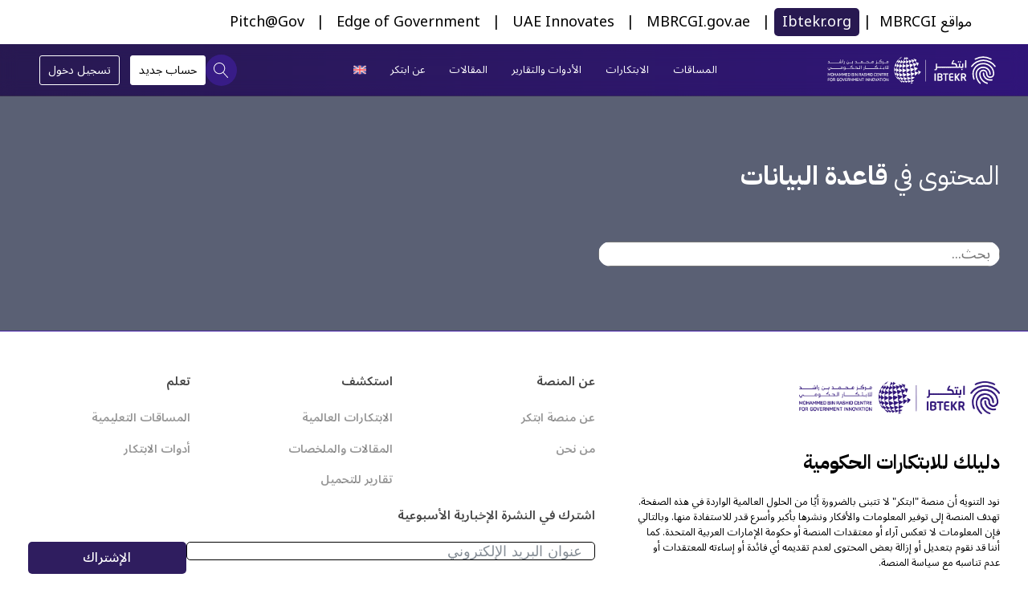

--- FILE ---
content_type: text/css; charset=utf-8
request_url: https://ibtekr.org/wp-content/cache/min/1/wp-content/plugins/sfwd-lms/src/assets/dist/css/admin-bar/styles-rtl.css?ver=1768822394
body_size: -404
content:
#wp-admin-bar-learndash__admin-bar--test-mode-indicators>.ab-item{display:flex!important;gap:.31rem}#wp-admin-bar-learndash__admin-bar--test-mode-indicators>.ab-item:before{align-self:center;background-color:#a954f3;border-radius:50%;content:"";display:flex;height:.375rem;margin-left:.2525rem;padding:0;width:.375rem}#wp-admin-bar-learndash__admin-bar--test-mode-indicators>.ab-item .dashicons{align-self:center;display:flex;font-family:dashicons;line-height:1}

--- FILE ---
content_type: text/css; charset=utf-8
request_url: https://ibtekr.org/wp-content/cache/min/1/wp-content/uploads/custom-css-js/2272844.css?ver=1768822355
body_size: -384
content:
.modal-course{display:none;position:fixed;z-index:9999;left:0;top:0;width:100%;height:100%;overflow:auto;background-color:rgb(0,0,0);background-color:rgba(0,0,0,.4)}.modal-course-content{background-color:#fefefe;margin:15% auto;padding:20px;border:1px solid #888;width:30%;border-radius:6px}.close{color:#aaa;float:right;font-size:28px;font-weight:700}.close:hover,.close:focus{color:#000;text-decoration:none;cursor:pointer}

--- FILE ---
content_type: text/css; charset=utf-8
request_url: https://ibtekr.org/wp-content/cache/min/1/wp-content/uploads/oxygen/css/9413.css?ver=1768822394
body_size: 5017
content:
#section-143-9413>.ct-section-inner-wrap{padding-top:0;padding-bottom:0;display:flex;flex-direction:row;align-items:center;align-content:flex-start;justify-content:flex-start}#section-143-9413{display:block}#section-143-9413{height:100%;padding-top:10px;padding-bottom:10px;padding-right:40px;useCustomTag:false;padding-left:42px;text-align:center;z-index:10}#section-27-9413>.ct-section-inner-wrap{padding-top:50px;padding-right:20px;padding-bottom:50px;padding-left:20px;display:flex;flex-direction:column;align-items:flex-start}#section-27-9413{display:block}#section-27-9413{text-align:left;border-top-width:.5px;border-top-color:#4420a6;border-top-style:solid}@media (max-width:1250px){#section-143-9413{padding-left:28px}}@media (max-width:1250px){#section-27-9413>.ct-section-inner-wrap{padding-right:30px;padding-left:30px}}@media (max-width:991px){#section-143-9413>.ct-section-inner-wrap{display:flex;flex-direction:row;flex-wrap:nowrap}#section-143-9413{display:block}#section-143-9413{height:40px;overflow:scroll;padding-left:28px}}@media (max-width:767px){#section-143-9413{padding-left:27px}}@media (max-width:479px){#section-143-9413>.ct-section-inner-wrap{justify-content:flex-start}#section-143-9413{padding-left:24px}}@media (max-width:479px){#section-27-9413>.ct-section-inner-wrap{padding-right:20px;padding-left:20px}}#div_block-19-9413{text-align:left;flex-direction:row;display:flex}#div_block-28-9413>:last-child{grid-column:span 3}#div_block-28-9413>:nth-child(1){grid-column:span 2;grid-row:span 2;height:100%}#div_block-28-9413>:nth-child(5){grid-column:span 3}#div_block-28-9413{align-items:stretch;grid-template-columns:repeat(5,minmax(200px,1fr));grid-column-gap:50px;grid-row-gap:20px;margin-bottom:33px;display:grid}#div_block-136-9413{display:none}#div_block-140-9413{text-align:left;flex-direction:row;display:flex}#div_block-58-9413{align-self:stretch;margin-bottom:22px;width:100%}@media (max-width:1250px){#div_block-28-9413>*{grid-column:span 2;height:100%}#div_block-28-9413>:last-child{grid-column:span 1;grid-row:span 1}#div_block-28-9413>:nth-child(1){grid-column:span 3;grid-row:span 2;height:100%}#div_block-28-9413>:nth-child(5){grid-column:span 3}#div_block-28-9413{align-items:stretch;grid-template-columns:repeat(3,minmax(200px,1fr));grid-column-gap:20px;grid-row-gap:20px;display:grid}}@media (max-width:991px){#div_block-28-9413>:last-child{grid-column:span 3}#div_block-28-9413>:nth-child(1){grid-column:span 3;grid-row:span 2;height:100%}#div_block-28-9413>:nth-child(2){grid-column:span 1}#div_block-28-9413>:nth-child(3){grid-column:span 1}#div_block-28-9413>:nth-child(4){grid-column:span 1}#div_block-28-9413>:nth-child(5){grid-column:span 3}#div_block-28-9413{align-items:stretch;grid-template-columns:repeat(3,minmax(200px,1fr));grid-column-gap:20px;grid-row-gap:20px;display:grid}}@media (max-width:991px){#div_block-136-9413{display:flex}}@media (max-width:767px){#div_block-19-9413{display:none}}@media (max-width:767px){#div_block-28-9413>:last-child{grid-column:span 2;grid-row:span 1}#div_block-28-9413>:nth-child(1){grid-column:span 2;grid-row:span 1}#div_block-28-9413>:nth-child(2){grid-column:span 1;grid-row:span 1}#div_block-28-9413>:nth-child(3){grid-column:span 1;grid-row:span 1}#div_block-28-9413>:nth-child(4){grid-column:span 2;grid-row:span 1}#div_block-28-9413>:nth-child(5){grid-column:span 1;grid-row:span 1}#div_block-28-9413>:nth-child(6){grid-column:span 2;grid-row:span 1}#div_block-28-9413{align-items:stretch;grid-template-columns:repeat(2,minmax(200px,1fr));grid-column-gap:20px;grid-row-gap:20px;display:grid;text-align:left;width:\px}}@media (max-width:479px){#div_block-28-9413{display:flex;margin-left:0;width:100%;text-align:justify;align-items:stretch;flex-direction:column}}@media (max-width:479px){#div_block-140-9413{display:flex}}@media (max-width:479px){#div_block-78-9413{text-align:left}}#headline-106-9413{margin-top:34px;margin-bottom:13px;useCustomTag:false}#text_block-144-9413{padding-left:5px;padding-right:5px;margin-left:5px;margin-right:5px;white-space:nowrap}#text_block-90-9413{font-size:.8em;line-height:.8}#text_block-75-9413{font-size:.7em;font-weight:400;text-align:right}#text_block-60-9413{font-size:.8em}#text_block-105-9413{font-size:.8em}@media (max-width:1250px){#text_block-90-9413{display:none}}@media (max-width:991px){#text_block-144-9413{white-space:nowrap}}@media (max-width:991px){#text_block-90-9413{font-size:.9em;line-height:.8}}@media (max-width:767px){#text_block-144-9413{white-space:nowrap}}@media (max-width:767px){#text_block-90-9413{display:none}}@media (max-width:767px){#text_block-60-9413{margin-bottom:25px}}@media (max-width:767px){#text_block-105-9413{margin-bottom:25px}}@media (max-width:479px){#text_block-144-9413{padding-left:0}}#link_text-146-9413{padding-left:10px;padding-right:10px;margin-left:5px;margin-right:5px;padding-top:5px;padding-bottom:5px;background-color:#281951;border-radius:5px;color:#fff}#link_text-148-9413{padding-left:10px;margin-left:5px;margin-right:5px;padding-top:5px;padding-bottom:5px;border-radius:3px;padding-right:10px;line-height:1.1}#link_text-148-9413:hover{background-color:var(--primary-ultra-light);color:#281951}#link_text-150-9413{padding-left:10px;margin-left:5px;margin-right:5px;padding-top:5px;padding-bottom:5px;border-radius:3px;padding-right:10px;line-height:1.1}#link_text-150-9413:hover{background-color:var(--primary-ultra-light);color:#281951}#link_text-152-9413{padding-left:10px;margin-left:5px;margin-right:5px;padding-top:5px;padding-bottom:5px;border-radius:3px;padding-right:10px;line-height:1.1}#link_text-152-9413:hover{background-color:var(--primary-ultra-light);color:#281951}#link_text-154-9413{padding-left:10px;margin-left:5px;margin-right:5px;padding-top:5px;padding-bottom:5px;border-radius:3px;padding-right:10px;line-height:1.1}#link_text-154-9413:hover{background-color:var(--primary-ultra-light);color:#281951}@media (max-width:1250px){#link_text-146-9413{white-space:nowrap}}@media (max-width:1250px){#link_text-148-9413{white-space:nowrap}}@media (max-width:1250px){#link_text-150-9413{white-space:nowrap}}@media (max-width:1250px){#link_text-152-9413{white-space:nowrap}}@media (max-width:1250px){#link_text-154-9413{white-space:nowrap}}@media (max-width:767px){#link_text-42-9413{text-align:right}}#div_block-99-9413{text-align:left;flex-direction:row;display:flex;align-items:center;border-radius:99px;gap:10px;padding-top:4px;padding-right:4px;padding-bottom:4px;padding-left:8px;margin-right:15px;margin-left:0;flex-wrap:nowrap}#div_block-99-9413:hover{background-color:rgba(255,255,255,.11)}@media (max-width:1250px){#div_block-99-9413{padding-left:4px;margin-right:10px}}@media (max-width:991px){#div_block-99-9413{text-align:left;flex-direction:row;display:flex;padding-top:2px;padding-bottom:2px;padding-left:10px;padding-right:2px;margin-right:10px;align-items:center;border-radius:999px}#div_block-99-9413:hover{background-color:rgba(255,255,255,.11)}}@media (max-width:767px){#div_block-99-9413{padding-left:2px}}#link_button-15-9413{background-color:#fff;border:1px solid #fff;color:#000}#link_button-15-9413{font-size:.8em;border-top-width:1px;border-right-width:1px;border-bottom-width:1px;border-left-width:1px;padding-left:10px;padding-right:10px;padding-top:5px;padding-bottom:5px}#link_button-15-9413:hover{background-color:#fff;border:1px solid #fff;color:#000}#link_button-12-9413{background-color:transparent;border:1px solid #fff;color:#fff}#link_button-12-9413{font-size:.8em;border-top-style:solid;border-right-style:solid;border-bottom-style:solid;border-left-style:solid;border-top-width:1px;border-right-width:1px;border-bottom-width:1px;border-left-width:1px;border-top-color:#fff;border-right-color:#fff;border-bottom-color:#fff;border-left-color:#fff;padding-left:10px;padding-right:10px;padding-top:5px;padding-bottom:5px;transition-duration:0.3s}#link_button-12-9413:hover{background-color:transparent;border:1px solid #fff;color:#fff}#link_button-12-9413:hover{background-color:#333}#link_button-141-9413{background-color:#fff;border:1px solid #fff;color:#000}#link_button-141-9413{font-size:.8em;border-top-style:solid;border-right-style:solid;border-bottom-style:solid;border-left-style:solid;border-top-width:1px;border-right-width:1px;border-bottom-width:1px;border-left-width:1px;border-top-color:#fff;border-right-color:#fff;border-bottom-color:#fff;border-left-color:#fff;padding-left:10px;padding-right:10px;padding-top:5px;padding-bottom:5px;transition-duration:0.3s}#link_button-141-9413:hover{background-color:#fff;border:1px solid #fff;color:#000}#link_button-141-9413:hover{background-color:#333}#link_button-142-9413{background-color:transparent;border:1px solid #fff;color:#fff}#link_button-142-9413{font-size:.8em;border-top-style:solid;border-right-style:solid;border-bottom-style:solid;border-left-style:solid;border-top-width:1px;border-right-width:1px;border-bottom-width:1px;border-left-width:1px;border-top-color:#fff;border-right-color:#fff;border-bottom-color:#fff;border-left-color:#fff;padding-left:10px;padding-right:10px;padding-top:5px;padding-bottom:5px;transition-duration:0.3s}#link_button-142-9413:hover{background-color:transparent;border:1px solid #fff;color:#fff}#link_button-142-9413:hover{background-color:#333}@media (max-width:1250px){#link_button-15-9413{}#link_button-15-9413{display:none}}@media (max-width:991px){#link_button-141-9413{background-color:#2f1d5f;border:1px solid #2f1d5f;color:#fff}}@media (max-width:991px){#link_button-142-9413{background-color:transparent;border:1px solid #2f1d5f;color:#2f1d5f}}@media (max-width:767px){#link_button-141-9413{}#link_button-141-9413{width:50%}}@media (max-width:767px){#link_button-142-9413{background-color:transparent;color:#1e73be}#link_button-142-9413{width:50%}}@media (max-width:479px){#link_button-141-9413{}#link_button-141-9413{width:60%}}@media (max-width:479px){#link_button-142-9413{background-color:transparent;color:#1e73be}#link_button-142-9413{width:50%}}#image-7-9413{width:220px;height:auto}#image-22-9413{width:250px;display:none}#image-87-9413{width:25px;height:25px}#image-31-9413{margin-bottom:0;width:250px;min-height:65px;object-fit:contain;height:auto}@media (max-width:1250px){#image-22-9413{display:none}}@media (max-width:1250px){#image-87-9413{object-fit:cover}}@media (max-width:991px){#image-7-9413{display:none}}@media (max-width:991px){#image-22-9413{display:flex;width:100px}}@media (max-width:767px){#image-22-9413{width:100px}}@media (max-width:479px){#image-22-9413{width:80px}}@media (max-width:479px){#image-87-9413{object-fit:cover}}#fancy_icon-103-9413{color:#fff}#fancy_icon-103-9413>svg{width:19px;height:19px}#fancy_icon-103-9413{padding-top:10px;padding-bottom:10px;padding-right:10px;padding-left:10px;background-color:rgba(68,32,166,.6)}#fancy_icon-103-9413:hover{background-color:#281951;border-top-width:.5px;border-right-width:.5px;border-bottom-width:.5px;border-left-width:.5px;border-top-color:#fff;border-right-color:#fff;border-bottom-color:#fff;border-left-color:#fff;border-top-style:solid;border-right-style:solid;border-bottom-style:solid;border-left-style:solid}#code_block-129-9413{unwrap:false}@media (min-width:1251px){#_header-2-9413.oxy-header-wrapper.oxy-header.oxy-sticky-header.oxy-sticky-header-active{position:fixed;top:0;left:0;right:0;z-index:999;background-color:rgba(0,32,81,.19);box-shadow:0 0 10px rgba(0,0,0,.3)}#_header-2-9413.oxy-header.oxy-sticky-header-active .oxygen-hide-in-sticky{display:none}#_header-2-9413.oxy-header.oxy-header .oxygen-show-in-sticky-only{display:none}}#_header-2-9413{background-image:linear-gradient(90deg,#281951,#301579 100%);z-index:999;display:flex;justify-content:space-between}@media (max-width:991px){#_header-2-9413{display:flex}}@media (max-width:479px){#_header-2-9413{display:flex;align-items:stretch;align-content:stretch;justify-content:space-between}}.oxy-header.oxy-sticky-header-active>#_header_row-3-9413.oxygen-show-in-sticky-only{display:block}#_header_row-3-9413{padding-top:.8em;padding-bottom:.8em;float:none;clear:none;z-index:999;border-bottom-width:.5px;border-bottom-color:rgba(68,68,68,.39);border-bottom-style:solid;height:65px;backdrop-filter:blur(10px)}@media (max-width:1250px){.oxy-header.oxy-sticky-header-active>#_header_row-3-9413.oxygen-show-in-sticky-only{display:flex}#_header_row-3-9413{align-items:stretch;display:flex}}@media (max-width:991px){.oxy-header.oxy-sticky-header-active>#_header_row-3-9413.oxygen-show-in-sticky-only{display:inline-block}#_header_row-3-9413{display:inline-block;justify-content:space-between;align-content:stretch}}@media (max-width:767px){.oxy-header.oxy-sticky-header-active>#_header_row-3-9413.oxygen-show-in-sticky-only{display:inline-block}#_header_row-3-9413{display:inline-block}}@media (max-width:479px){.oxy-header.oxy-sticky-header-active>#_header_row-3-9413.oxygen-show-in-sticky-only{display:inline-block}#_header_row-3-9413{justify-content:space-around;align-items:stretch;display:inline-block}}@media (max-width:991px){#span-92-9413{padding-bottom:0}}.oxy-fluent-form{width:100%}.oxy-fluent-form .fluentform .ff-checkable-grids{width:100%}.oxy-fluent-form .fluentform .ff-btn{transition-property:all}.oxy-fluent-form .fluentform input[type=checkbox]{-webkit-appearance:checkbox}.oxy-fluent-form .fluentform input[type=radio]{-webkit-appearance:radio}.oxy-fluent-form .ff-el-group input[type=checkbox]:before,.oxy-fluent-form .ff-el-group input[type=radio]:before{content:none}.oxy-fluent-form .ff-el-group input[type=checkbox]:after,.oxy-fluent-form .ff-el-group input[type=radio]:after{background-color:#fff;border-width:1px;display:inline-block;color:#212529;width:15px;height:15px;visibility:visible;border-style:solid;border-radius:.25rem;-webkit-transition:all .1s ease;transition:all .1s ease;background-size:9px;background-repeat:no-repeat;background-position:center center;position:absolute;box-sizing:border-box}.oxy-fluent-form .ff-el-group input[type=checkbox]:checked:after,.oxy-fluent-form .ff-el-group input[type=radio]:checked:after{border-width:1px;background-image:url("data:image/svg+xml;charset=utf8,%3Csvg xmlns='http://www.w3.org/2000/svg' viewBox='0 0 8 8'%3E%3Cpath fill='%23fff' d='M6.564.75l-3.59 3.612-1.538-1.55L0 4.26 2.974 7.25 8 2.193z'/%3E%3C/svg%3E");-webkit-transition:all .3s ease-out;transition:all .3s ease-out;color:#fff}.oxy-fluent-form .ff-el-group input[type=radio]:after{border-radius:50%}.oxy-fluent-form .ff-el-group input[type=radio]:checked:after{background-image:url("data:image/svg+xml;charset=utf8,%3Csvg xmlns='http://www.w3.org/2000/svg' viewBox='-4 -4 8 8'%3E%3Ccircle r='3' fill='%23fff'/%3E%3C/svg%3E")}.oxy-fluent-form .ff-el-progress-bar{display:flex;align-items:center;justify-content:flex-end}.oxy-fluent-form .ff_net_table tbody tr td label{display:flex;flex-direction:column;align-items:center;justify-content:center}#-fluent-form-102-9413 .fluentform .ff-el-form-control{padding-top:0;padding-bottom:0;border_radius_border-radius:5px;border-top-color:#000;border-right-color:#000;border-bottom-color:#000;border-left-color:#000;border-top-style:solid;border-right-style:solid;border-bottom-style:solid;border-left-style:solid;border-top-width:.5px;border-right-width:.5px;border-bottom-width:.5px;border-left-width:.5px;border-radius:5px}#-fluent-form-102-9413 .fluentform .ff-el-form-control:focus{background-color:#f9f9f9;border-top-color:#4420a6;border-right-color:#4420a6;border-bottom-color:#4420a6;border-left-color:#4420a6;border-top-width:2px;border-right-width:2px;border-bottom-width:2px;border-left-width:2px}#-fluent-form-102-9413 .fluentform .ff-el-form-control:invalid{border-top-color:#7c0808;border-right-color:#7c0808;border-bottom-color:#7c0808;border-left-color:#7c0808;border-top-style:solid;border-right-style:solid;border-bottom-style:solid;border-left-style:solid;border-top-width:.5px;border-right-width:.5px;border-bottom-width:.5px;border-left-width:.5px}#-fluent-form-102-9413 .fluentform .ff-el-is-error .ff-el-form-control{background-color:#bca6a6}#-fluent-form-102-9413 .fluentform .ff-btn-submit{background-color:#2f1d5f;color:#fff;border-top-width:0;border-right-width:0;border-bottom-width:0;border-left-width:0;border-top-style:none;border-right-style:none;border-bottom-style:none;border-left-style:none}#-fluent-form-102-9413 .fluentform .ff-btn-submit:hover{background-color:#2f1d5f}#-fluent-form-102-9413 .fluentform .ff-btn-submit:hover{border-top-width:0;border-right-width:0;border-bottom-width:0;border-left-width:0;border-top-style:none;border-right-style:none;border-bottom-style:none;border-left-style:none}.oxy-fluent-form{width:100%}.oxy-fluent-form .fluentform .ff-checkable-grids{width:100%}.oxy-fluent-form .fluentform .ff-btn{transition-property:all}#-fluent-form-102-9413 .fluentform .frm-fluent-form .ff-t-cell:last-of-type{padding-right:0}#-fluent-form-102-9413 .fluentform .frm-fluent-form .ff-t-cell:first-of-type{padding-left:0}#-fluent-form-102-9413 .fluentform .iti__flag-container+input[type=tel].ff-el-form-control{padding-left:52px}@media (max-width:768px){#-fluent-form-102-9413 .fluentform .frm-fluent-form .ff-t-cell{padding-left:0;padding-right:0}}#-fluent-form-102-9413{padding-bottom:0;margin-bottom:0}#-fluent-form-102-9413:hover{oxy-fluent-form-slug-fluentformffbtnsubmitbackground-color:#2f1d5f}.oxy-pro-menu-list{display:flex;padding:0;margin:0;align-items:center}.oxy-pro-menu .oxy-pro-menu-list .menu-item{list-style-type:none;display:flex;flex-direction:column;width:100%;transition-property:background-color,color,border-color}.oxy-pro-menu-list>.menu-item{white-space:nowrap}.oxy-pro-menu .oxy-pro-menu-list .menu-item a{text-decoration:none;border-style:solid;border-width:0;transition-timing-function:ease-in-out;transition-property:background-color,color,border-color;border-color:transparent}.oxy-pro-menu .oxy-pro-menu-list li.current-menu-item>a,.oxy-pro-menu .oxy-pro-menu-list li.menu-item:hover>a{border-color:currentColor}.oxy-pro-menu .menu-item,.oxy-pro-menu .sub-menu{position:relative}.oxy-pro-menu .menu-item .sub-menu{padding:0;flex-direction:column;white-space:nowrap;display:flex;visibility:hidden;position:absolute;z-index:9999999;top:100%;transition-property:opacity,transform,visibility}.oxy-pro-menu-off-canvas .sub-menu:before,.oxy-pro-menu-open .sub-menu:before{display:none}.oxy-pro-menu .menu-item .sub-menu.aos-animate,.oxy-pro-menu-init .menu-item .sub-menu[data-aos^=flip]{visibility:visible}.oxy-pro-menu-container:not(.oxy-pro-menu-init) .menu-item .sub-menu[data-aos^=flip]{transition-duration:0s}.oxy-pro-menu .sub-menu .sub-menu,.oxy-pro-menu.oxy-pro-menu-vertical .sub-menu{left:100%;top:0}.oxy-pro-menu .sub-menu.sub-menu-left{right:0;left:auto!important;margin-right:100%}.oxy-pro-menu-list>.menu-item>.sub-menu.sub-menu-left{margin-right:0}.oxy-pro-menu .sub-menu li.menu-item{flex-direction:column}.oxy-pro-menu-mobile-open-icon,.oxy-pro-menu-mobile-close-icon{display:none;cursor:pointer;align-items:center}.oxy-pro-menu-off-canvas .oxy-pro-menu-mobile-close-icon,.oxy-pro-menu-open .oxy-pro-menu-mobile-close-icon{display:inline-flex}.oxy-pro-menu-mobile-open-icon>svg,.oxy-pro-menu-mobile-close-icon>svg{fill:currentColor}.oxy-pro-menu-mobile-close-icon{position:absolute}.oxy-pro-menu.oxy-pro-menu-open .oxy-pro-menu-container{width:100%;position:fixed;top:0;right:0;left:0;bottom:0;display:flex;align-items:center;justify-content:center;overflow:auto;z-index:2147483642!important;background-color:#fff}.oxy-pro-menu .oxy-pro-menu-container.oxy-pro-menu-container{transition-property:opacity,transform,visibility}.oxy-pro-menu .oxy-pro-menu-container.oxy-pro-menu-container[data-aos^=slide]{transition-property:transform}.oxy-pro-menu .oxy-pro-menu-container.oxy-pro-menu-off-canvas-container,.oxy-pro-menu .oxy-pro-menu-container.oxy-pro-menu-off-canvas-container[data-aos^=flip]{visibility:visible!important}.oxy-pro-menu .oxy-pro-menu-open-container .oxy-pro-menu-list,.oxy-pro-menu .oxy-pro-menu-off-canvas-container .oxy-pro-menu-list{align-items:center;justify-content:center;flex-direction:column}.oxy-pro-menu.oxy-pro-menu-open>.oxy-pro-menu-container{max-height:100vh;overflow:auto;width:100%}.oxy-pro-menu.oxy-pro-menu-off-canvas>.oxy-pro-menu-container{max-height:100vh;overflow:auto;z-index:1000}.oxy-pro-menu-container>div:first-child{margin:auto}.oxy-pro-menu-off-canvas-container{display:flex!important;position:fixed;width:auto;align-items:center;justify-content:center}.oxy-pro-menu-off-canvas-container a,.oxy-pro-menu-open-container a{word-break:break-word}.oxy-pro-menu.oxy-pro-menu-off-canvas .oxy-pro-menu-list{align-items:center;justify-content:center;flex-direction:column}.oxy-pro-menu.oxy-pro-menu-off-canvas .oxy-pro-menu-container .oxy-pro-menu-list .menu-item,.oxy-pro-menu.oxy-pro-menu-open .oxy-pro-menu-container .oxy-pro-menu-list .menu-item{flex-direction:column;width:100%;text-align:center}.oxy-pro-menu.oxy-pro-menu-off-canvas .sub-menu,.oxy-pro-menu.oxy-pro-menu-open .sub-menu{display:none;visibility:visible;opacity:1;position:static;align-items:center;justify-content:center;white-space:normal;width:100%}.oxy-pro-menu.oxy-pro-menu-off-canvas .menu-item,.oxy-pro-menu.oxy-pro-menu-open .menu-item{justify-content:center;min-height:32px}.oxy-pro-menu .menu-item.menu-item-has-children,.oxy-pro-menu .sub-menu .menu-item.menu-item-has-children{flex-direction:row;align-items:center}.oxy-pro-menu .menu-item>a{display:inline-flex;align-items:center;justify-content:center}.oxy-pro-menu.oxy-pro-menu-off-canvas .menu-item-has-children>a .oxy-pro-menu-dropdown-icon-click-area,.oxy-pro-menu.oxy-pro-menu-open .menu-item-has-children>a .oxy-pro-menu-dropdown-icon-click-area{min-width:32px;min-height:32px}.oxy-pro-menu .menu-item-has-children>a .oxy-pro-menu-dropdown-icon-click-area{display:flex;align-items:center;justify-content:center}.oxy-pro-menu .menu-item-has-children>a svg{width:1.4em;height:1.4em;fill:currentColor;transition-property:transform}.oxy-pro-menu.oxy-pro-menu-off-canvas .menu-item>a svg,.oxy-pro-menu.oxy-pro-menu-open .menu-item>a svg{width:1em;height:1em}.oxy-pro-menu-off-canvas .oxy-pro-menu-container:not(.oxy-pro-menu-dropdown-links-toggle) .oxy-pro-menu-dropdown-icon-click-area,.oxy-pro-menu-open .oxy-pro-menu-container:not(.oxy-pro-menu-dropdown-links-toggle) .oxy-pro-menu-dropdown-icon-click-area{display:none}.oxy-pro-menu-off-canvas .menu-item:not(.menu-item-has-children) .oxy-pro-menu-dropdown-icon-click-area,.oxy-pro-menu-open .menu-item:not(.menu-item-has-children) .oxy-pro-menu-dropdown-icon-click-area{min-height:32px;width:0}.oxy-pro-menu.oxy-pro-menu-off-canvas .oxy-pro-menu-show-dropdown:not(.oxy-pro-menu-dropdown-links-toggle) .oxy-pro-menu-list .menu-item-has-children,.oxy-pro-menu.oxy-pro-menu-open .oxy-pro-menu-show-dropdown:not(.oxy-pro-menu-dropdown-links-toggle) .oxy-pro-menu-list .menu-item-has-children{padding-right:0}.oxy-pro-menu-container .menu-item a{width:100%;text-align:center}.oxy-pro-menu-container:not(.oxy-pro-menu-open-container):not(.oxy-pro-menu-off-canvas-container) ul:not(.sub-menu)>li>.sub-menu{top:100%;left:0}.oxy-pro-menu-container:not(.oxy-pro-menu-open-container):not(.oxy-pro-menu-off-canvas-container) .sub-menu .sub-menu{top:0;left:100%}.oxy-pro-menu-container:not(.oxy-pro-menu-open-container):not(.oxy-pro-menu-off-canvas-container) a{-webkit-tap-highlight-color:transparent}.oxy-pro-menu-dropdown-links-toggle.oxy-pro-menu-open-container .menu-item-has-children ul,.oxy-pro-menu-dropdown-links-toggle.oxy-pro-menu-off-canvas-container .menu-item-has-children ul{border-radius:0px!important;width:100%}.oxy-pro-menu-dropdown-animating[data-aos*="down"]{pointer-events:none}.sub-menu .oxy-pro-menu-dropdown-animating[data-aos*="down"]{pointer-events:auto}.sub-menu .oxy-pro-menu-dropdown-animating[data-aos*="right"]{pointer-events:none}.sub-menu .oxy-pro-menu-dropdown-animating.sub-menu-left[data-aos*="left"]{pointer-events:none}.oxy-pro-menu-dropdown-animating-out{pointer-events:none}.oxy-pro-menu-list .menu-item a{border-color:transparent}.oxy-pro-menu-list .menu-item.current-menu-item a,.oxy-pro-menu-list .menu-item.menu-item.menu-item.menu-item a:focus-within,.oxy-pro-menu-list .menu-item.menu-item.menu-item.menu-item a:hover{border-color:currentColor}#-pro-menu-134-9413 .oxy-pro-menu-list .menu-item,#-pro-menu-134-9413 .oxy-pro-menu-list .menu-item a{font-size:.9em;font-weight:400;font-family:Inherit;color:#000;transition-duration:0.3s}#-pro-menu-134-9413 .oxy-pro-menu-list .menu-item a{padding-top:5px;padding-bottom:5px;padding-left:15px;padding-right:15px}#-pro-menu-134-9413 .oxy-pro-menu-list .menu-item.menu-item.menu-item.menu-item a:hover,#-pro-menu-134-9413 .oxy-pro-menu-list .menu-item.menu-item.menu-item.menu-item a:focus-within{color:#4420a6;background-color:rgba(7,139,186,.04)}#-pro-menu-134-9413 .oxy-pro-menu-list .menu-item.menu-item.menu-item.menu-item a:hover,#-pro-menu-134-9413 .oxy-pro-menu-list .menu-item.menu-item.menu-item.menu-item a:focus-within,#-pro-menu-134-9413 .oxy-pro-menu-list .menu-item a{border-bottom-width:3px}#-pro-menu-134-9413 .oxy-pro-menu-list .menu-item.current-menu-item.current-menu-item a{color:#4420a6}#-pro-menu-134-9413 .oxy-pro-menu-list .menu-item.current-menu-item.current-menu-item a,#-pro-menu-134-9413 .oxy-pro-menu-list .menu-item a{border-bottom-width:3px}#-pro-menu-134-9413 .sub-menu{border-radius:5px}#-pro-menu-134-9413 .sub-menu>li:last-child>a{border-bottom-left-radius:5px;border-bottom-right-radius:5px}#-pro-menu-134-9413 .sub-menu>li:first-child>a{border-top-left-radius:5px;border-top-right-radius:5px}#-pro-menu-134-9413 .oxy-pro-menu-show-dropdown .oxy-pro-menu-list .menu-item-has-children>a svg{font-size:9px;margin-right:5px}#-pro-menu-134-9413 .oxy-pro-menu-container:not(.oxy-pro-menu-open-container):not(.oxy-pro-menu-off-canvas-container) .sub-menu .menu-item a{background-color:#ededed;padding-top:10px;padding-right:20px;padding-bottom:10px;padding-left:20px}#-pro-menu-134-9413 .oxy-pro-menu-container:not(.oxy-pro-menu-open-container):not(.oxy-pro-menu-off-canvas-container) .sub-menu .menu-item a:hover,#-pro-menu-134-9413 .oxy-pro-menu-container:not(.oxy-pro-menu-open-container):not(.oxy-pro-menu-off-canvas-container) .sub-menu .menu-item a:focus-within{background-color:#fff}#-pro-menu-134-9413 .oxy-pro-menu-container:not(.oxy-pro-menu-open-container):not(.oxy-pro-menu-off-canvas-container) .sub-menu .menu-item,#-pro-menu-134-9413 .oxy-pro-menu-container:not(.oxy-pro-menu-open-container):not(.oxy-pro-menu-off-canvas-container) .sub-menu .menu-item a{font-family:Inherit;font-size:.9em}#-pro-menu-134-9413 .oxy-pro-menu-container .menu-item a{text-align:left;justify-content:flex-start}#-pro-menu-134-9413 .oxy-pro-menu-container.oxy-pro-menu-open-container .menu-item,#-pro-menu-134-9413 .oxy-pro-menu-container.oxy-pro-menu-off-canvas-container .menu-item{align-items:flex-start}#-pro-menu-134-9413 .oxy-pro-menu-off-canvas-container{top:0;bottom:0;right:auto;left:0}@media (max-width:991px){#-pro-menu-134-9413 .oxy-pro-menu-mobile-open-icon{display:inline-flex}#-pro-menu-134-9413.oxy-pro-menu-open .oxy-pro-menu-mobile-open-icon{display:none}#-pro-menu-134-9413 .oxy-pro-menu-container{visibility:hidden;position:fixed}#-pro-menu-134-9413.oxy-pro-menu-open .oxy-pro-menu-container{visibility:visible}}#-pro-menu-134-9413 .oxy-pro-menu-open-container .oxy-pro-menu-list .menu-item-has-children .oxy-pro-menu-dropdown-icon-click-area,#-pro-menu-134-9413 .oxy-pro-menu-off-canvas-container .oxy-pro-menu-list .menu-item-has-children .oxy-pro-menu-dropdown-icon-click-area{margin-right:-4px}#-pro-menu-134-9413{padding-left:20px;padding-right:0;display:none;overflow:visible;font-family:"neo-sans-medium"}#-pro-menu-134-9413:hover{oxy-pro-menu-slug-oxypromenucontainernotoxypromenuopencontainernotoxypromenuoffcanvascontainersubmenumenuitemabackground-color:#fff;oxy-pro-menu-slug-oxypromenulistmenuitemmenuitemmenuitemmenuitemabackground-color:rgba(7,139,186,.04);oxy-pro-menu-slug-oxypromenulistmenuitemmenuitemmenuitemmenuitemacolor:#4420a6;oxy-pro-menu-slug-oxypromenucontaineroxypromenuopencontainermenuitemaoxypromenucontaineroxypromenuoffcanvascontainermenuitemacolor:#4420a6}#-pro-menu-8-9413 .oxy-pro-menu-list .menu-item,#-pro-menu-8-9413 .oxy-pro-menu-list .menu-item a{font-size:.85em;font-weight:400;font-family:Inherit;color:#fff;transition-duration:0.3s}#-pro-menu-8-9413 .oxy-pro-menu-list .menu-item a{padding-top:10px;padding-bottom:10px;padding-left:10px;padding-right:10px}#-pro-menu-8-9413 .oxy-pro-menu-list>.menu-item{margin-right:5px;margin-left:5px}#-pro-menu-8-9413 .oxy-pro-menu-list>.menu-item>a{border-radius:0}#-pro-menu-8-9413 .oxy-pro-menu-list .menu-item.menu-item.menu-item.menu-item a:hover,#-pro-menu-8-9413 .oxy-pro-menu-list .menu-item.menu-item.menu-item.menu-item a:focus-within{color:#f3fbff;background-color:rgba(122,122,122,.04)}#-pro-menu-8-9413 .oxy-pro-menu-list .menu-item.menu-item.menu-item.menu-item a:hover,#-pro-menu-8-9413 .oxy-pro-menu-list .menu-item.menu-item.menu-item.menu-item a:focus-within,#-pro-menu-8-9413 .oxy-pro-menu-list .menu-item a{border-bottom-width:1px}#-pro-menu-8-9413 .oxy-pro-menu-list .menu-item.current-menu-item.current-menu-item a{color:#f3fbff}#-pro-menu-8-9413 .oxy-pro-menu-list .menu-item.current-menu-item.current-menu-item a,#-pro-menu-8-9413 .oxy-pro-menu-list .menu-item a{border-bottom-width:1px}#-pro-menu-8-9413 .sub-menu{border-radius:3px}#-pro-menu-8-9413 .sub-menu>li:last-child>a{border-bottom-left-radius:3px;border-bottom-right-radius:3px}#-pro-menu-8-9413 .sub-menu>li:first-child>a{border-top-left-radius:3px;border-top-right-radius:3px}#-pro-menu-8-9413 .oxy-pro-menu-show-dropdown .oxy-pro-menu-list .menu-item-has-children>a svg{font-size:9px;margin-right:5px}#-pro-menu-8-9413 .oxy-pro-menu-container:not(.oxy-pro-menu-open-container):not(.oxy-pro-menu-off-canvas-container) .sub-menu .menu-item a{background-color:#ededed;padding-top:5px;padding-right:10px;padding-bottom:5px;padding-left:10px}#-pro-menu-8-9413 .oxy-pro-menu-container:not(.oxy-pro-menu-open-container):not(.oxy-pro-menu-off-canvas-container) .sub-menu .menu-item a:hover,#-pro-menu-8-9413 .oxy-pro-menu-container:not(.oxy-pro-menu-open-container):not(.oxy-pro-menu-off-canvas-container) .sub-menu .menu-item a:focus-within{background-color:#fff}#-pro-menu-8-9413 .oxy-pro-menu-container:not(.oxy-pro-menu-open-container):not(.oxy-pro-menu-off-canvas-container) .sub-menu .menu-item,#-pro-menu-8-9413 .oxy-pro-menu-container:not(.oxy-pro-menu-open-container):not(.oxy-pro-menu-off-canvas-container) .sub-menu .menu-item a{font-family:Inherit;font-size:.9em;color:#4420a6}#-pro-menu-8-9413 .oxy-pro-menu-container .menu-item>a{text-align:center;justify-content:center}#-pro-menu-8-9413 .oxy-pro-menu-container.oxy-pro-menu-open-container .menu-item,#-pro-menu-8-9413 .oxy-pro-menu-container.oxy-pro-menu-off-canvas-container .menu-item{align-items:center}#-pro-menu-8-9413 .menu-item-has-children>a svg{display:none}@media (max-width:991px){#-pro-menu-8-9413 .oxy-pro-menu-mobile-open-icon{display:inline-flex}#-pro-menu-8-9413.oxy-pro-menu-open .oxy-pro-menu-mobile-open-icon{display:none}#-pro-menu-8-9413 .oxy-pro-menu-container{visibility:hidden;position:fixed}#-pro-menu-8-9413.oxy-pro-menu-open .oxy-pro-menu-container{visibility:visible}}#-pro-menu-8-9413 .oxy-pro-menu-open-container .oxy-pro-menu-list .menu-item-has-children .oxy-pro-menu-dropdown-icon-click-area,#-pro-menu-8-9413 .oxy-pro-menu-off-canvas-container .oxy-pro-menu-list .menu-item-has-children .oxy-pro-menu-dropdown-icon-click-area{margin-right:-4px}#-pro-menu-8-9413{margin-bottom:0;padding-left:0;margin-left:10px;margin-right:10px}#-pro-menu-8-9413:hover{oxy-pro-menu-slug-oxypromenucontainernotoxypromenuopencontainernotoxypromenuoffcanvascontainersubmenumenuitemabackground-color:#fff;oxy-pro-menu-slug-oxypromenulistmenuitemmenuitemmenuitemmenuitemabackground-color:rgba(122,122,122,.04);oxy-pro-menu-slug-oxypromenulistmenuitemmenuitemmenuitemmenuitemacolor:#f3fbff}@media (max-width:1250px){#-pro-menu-134-9413{display:none}}@media (max-width:1250px){#-pro-menu-8-9413{display:flex;margin-left:0;margin-right:0}}@media (max-width:991px){#-pro-menu-134-9413 .oxy-pro-menu-container:not(.oxy-pro-menu-open-container):not(.oxy-pro-menu-off-canvas-container) .sub-menu .menu-item,#-pro-menu-134-9413 .oxy-pro-menu-container:not(.oxy-pro-menu-open-container):not(.oxy-pro-menu-off-canvas-container) .sub-menu .menu-item a{font-size:.9px}#-pro-menu-134-9413 .oxy-pro-menu-mobile-open-icon svg{color:#fff}#-pro-menu-134-9413 .oxy-pro-menu-mobile-open-icon{padding-top:5px;padding-right:5px;padding-bottom:5px;padding-left:5px}#-pro-menu-134-9413 .oxy-pro-menu-off-canvas-container>div:first-child,#-pro-menu-134-9413 .oxy-pro-menu-open-container>div:first-child{min-width:100%}#-pro-menu-134-9413 .oxy-pro-menu-container.oxy-pro-menu-open-container .menu-item a,#-pro-menu-134-9413 .oxy-pro-menu-container.oxy-pro-menu-off-canvas-container .menu-item a{padding-right:50px;padding-left:50px;padding-top:10px;padding-bottom:10px}#-pro-menu-134-9413 .oxy-pro-menu-container.oxy-pro-menu-open-container,#-pro-menu-134-9413 .oxy-pro-menu-container.oxy-pro-menu-off-canvas-container{padding-right:50px;padding-left:50px}#-pro-menu-134-9413 .oxy-pro-menu-open-container .oxy-pro-menu-list .menu-item,#-pro-menu-134-9413 .oxy-pro-menu-open-container .oxy-pro-menu-list .menu-item a,#-pro-menu-134-9413 .oxy-pro-menu-off-canvas-container .oxy-pro-menu-list .menu-item,#-pro-menu-134-9413 .oxy-pro-menu-off-canvas-container .oxy-pro-menu-list .menu-item a{font-size:1.1em}#-pro-menu-134-9413 .oxy-pro-menu-off-canvas-container .oxy-pro-menu-list .menu-item-has-children>a svg,#-pro-menu-134-9413 .oxy-pro-menu-open-container .oxy-pro-menu-list .menu-item-has-children>a svg{font-size:18px}#-pro-menu-134-9413 .oxy-pro-menu-dropdown-links-toggle.oxy-pro-menu-open-container .menu-item-has-children ul,#-pro-menu-134-9413 .oxy-pro-menu-dropdown-links-toggle.oxy-pro-menu-off-canvas-container .menu-item-has-children ul{background-color:rgba(0,0,0,.04);border-top-width:2px;border-top-color:#4420a6;border-top-style:solid}#-pro-menu-134-9413 .oxy-pro-menu-container.oxy-pro-menu-open-container .oxy-pro-menu-list .menu-item a,#-pro-menu-134-9413 .oxy-pro-menu-container.oxy-pro-menu-off-canvas-container .oxy-pro-menu-list .menu-item a{text-align:left;justify-content:flex-start}#-pro-menu-134-9413{display:flex;padding-left:0}}@media (max-width:991px){#-pro-menu-8-9413{display:none}}@media (max-width:767px){#-pro-menu-134-9413 .oxy-pro-menu-mobile-open-icon{padding-top:5px;padding-right:5px;padding-bottom:5px;padding-left:5px}#-pro-menu-134-9413 .oxy-pro-menu-container.oxy-pro-menu-open-container,#-pro-menu-134-9413 .oxy-pro-menu-container.oxy-pro-menu-off-canvas-container{padding-right:30px;padding-left:30px}#-pro-menu-134-9413{display:flex;padding-right:20px;padding-left:0}}@media (max-width:767px){#-pro-menu-8-9413 .oxy-pro-menu-mobile-open-icon{padding-top:5px;padding-right:5px;padding-bottom:5px;padding-left:5px}}@media (max-width:479px){#-pro-menu-134-9413 .oxy-pro-menu-container.oxy-pro-menu-off-canvas-container,#-pro-menu-134-9413 .oxy-pro-menu-container.oxy-pro-menu-open-container{background-color:#f9f9f9}#-pro-menu-134-9413 .oxy-pro-menu-container.oxy-pro-menu-open-container .menu-item a,#-pro-menu-134-9413 .oxy-pro-menu-container.oxy-pro-menu-off-canvas-container .menu-item a{padding-left:20px;padding-right:20px}#-pro-menu-134-9413 .oxy-pro-menu-container.oxy-pro-menu-open-container .menu-item a:hover,#-pro-menu-134-9413 .oxy-pro-menu-container.oxy-pro-menu-off-canvas-container .menu-item a:hover{color:#4420a6}#-pro-menu-134-9413 .oxy-pro-menu-container.oxy-pro-menu-open-container,#-pro-menu-134-9413 .oxy-pro-menu-container.oxy-pro-menu-off-canvas-container{padding-left:20px;padding-right:20px}#-pro-menu-134-9413{padding-left:0;display:flex;padding-right:10px}}@media (max-width:479px){#-pro-menu-8-9413{padding-left:0}}

--- FILE ---
content_type: text/css; charset=utf-8
request_url: https://ibtekr.org/wp-content/cache/min/1/wp-content/uploads/oxygen/css/10309.css?ver=1768822412
body_size: 370
content:
#section-2-10309>.ct-section-inner-wrap{padding-top:80px;padding-right:20px;padding-bottom:80px;padding-left:20px}#section-2-10309{background-image:linear-gradient(rgba(5,15,45,.66),rgba(5,15,45,.66)),url(https://ibtekr.blob.core.windows.net/wp-content/2022/09/oriental-tiles.png);background-size:auto,auto;background-repeat:repeat}.oxy-dynamic-list :is([data-id="div_block-48-10309"],#incspec):hover{transform:translateY(-8px);transition-duration:0.5s}#headline-3-10309{useCustomTag:false;color:#fff}.oxy-dynamic-list :is([data-id="headline-52-10309"],#incspec){transition-duration:0.3s}.oxy-dynamic-list :is([data-id="headline-52-10309"],#incspec):hover{text-decoration:underline;color:#4420a6}#text_block-11-10309{margin-top:0}.oxy-dynamic-list :is([data-id="text_block-54-10309"],#incspec){color:#7c7c7c}.oxy-dynamic-list :is([data-id="link-49-10309"],#incspec){overflow:visible}.oxy-dynamic-list :is([data-id="link-51-10309"],#incspec){text-align:right;align-items:flex-start}.oxy-dynamic-list :is([data-id="image-50-10309"],#incspec){object-fit:cover;height:120px}.oxy-dynamic-list :is([data-id="image-50-10309"],#incspec):hover{filter:grayscale(68%);transition-duration:0.3s}@media (max-width:479px){.oxy-dynamic-list :is([data-id="image-50-10309"],#incspec){width:auto}}#code_block-7-10309{border-radius:50px;overflow:hidden;width:500px}@media (max-width:767px){#code_block-7-10309{width:90%}}@media (max-width:479px){#code_block-7-10309{width:100%;border-radius:5px}}#span-4-10309{color:#4420a6}#_dynamic_list-47-10309{align-items:stretch;grid-template-columns:repeat(5,minmax(200px,1fr));grid-column-gap:15px;grid-row-gap:15px;display:grid}@media (max-width:991px){#_dynamic_list-47-10309{align-items:stretch;grid-template-columns:repeat(2,minmax(200px,1fr));grid-column-gap:20px;grid-row-gap:20px;display:grid}}@media (max-width:479px){#_dynamic_list-47-10309{display:flex;flex-direction:column}}#_dynamic_list-47-10309 .oxy-repeater-pages{font-size:12px}

--- FILE ---
content_type: image/svg+xml
request_url: https://ibtekr.org/wp-content/uploads/2020/06/ibtekr-white.svg
body_size: 10930
content:
<svg xmlns="http://www.w3.org/2000/svg" id="Layer_1" data-name="Layer 1" viewBox="0 0 374.81 70.37"><defs><style>.cls-1{fill:#fff;}</style></defs><title>Artboard 1</title><path class="cls-1" d="M217.68,59.68a.4.4,0,0,1-.4-.4V14.69a.4.4,0,1,1,.8,0V59.28a.4.4,0,0,1-.4.4"></path><path class="cls-1" d="M329.49,55.25a23.09,23.09,0,0,1-2.65-11.18c0-7,6-12.73,13.37-12.73s13.38,5.71,13.38,12.73a1.44,1.44,0,1,0,2.87,0c0-8.63-7.29-15.63-16.25-15.63S324,35.46,324,44.07a26,26,0,0,0,3,12.6,30.24,30.24,0,0,0,5.77,7.64,1.36,1.36,0,0,0,1,.44,1.25,1.25,0,0,0,1-.44,1.43,1.43,0,0,0,0-2,27.39,27.39,0,0,1-5.29-7"></path><path class="cls-1" d="M324.19,13.94a35.5,35.5,0,0,1,32.08,0,1.66,1.66,0,0,0,.66.14,1.47,1.47,0,0,0,1.28-.73,1.31,1.31,0,0,0-.62-1.82,38.63,38.63,0,0,0-34.78,0,1.32,1.32,0,0,0-.58,1.84,1.5,1.5,0,0,0,2,.54"></path><path class="cls-1" d="M340.62,20.79a23.6,23.6,0,0,0-21.39,13.32,21.72,21.72,0,0,0-2,9.37,32.67,32.67,0,0,0,2.08,11.46,1.43,1.43,0,0,0,1.83.86,1.47,1.47,0,0,0,.85-1.87,29.29,29.29,0,0,1-1.9-10.45,18.85,18.85,0,0,1,1.67-8.12,20.73,20.73,0,0,1,18.82-11.68c11.38,0,20.64,8.88,20.64,19.8a5.93,5.93,0,0,1-11.85,0,8.77,8.77,0,0,0-17.54,0A21.43,21.43,0,0,0,338,58.61a21.72,21.72,0,0,0,10.58,6.08,1.15,1.15,0,0,0,.37.06,1.42,1.42,0,0,0,1.37-1.06,1.46,1.46,0,0,0-1-1.78A19.2,19.2,0,0,1,340,56.56a18.47,18.47,0,0,1-5.32-13.06,5.93,5.93,0,0,1,11.85,0,8.77,8.77,0,0,0,17.54,0c0-12.52-10.54-22.71-23.48-22.71"></path><path class="cls-1" d="M366.7,27a30.61,30.61,0,0,0-10.95-9.41,33.94,33.94,0,0,0-30.11,0,30.4,30.4,0,0,0-11,9.48,1.43,1.43,0,0,0,.35,2,1.5,1.5,0,0,0,2-.33A27.44,27.44,0,0,1,327,20.22a30.93,30.93,0,0,1,27.44,0,27.38,27.38,0,0,1,9.9,8.51,1.46,1.46,0,0,0,2,.33,1.43,1.43,0,0,0,.34-2"></path><path class="cls-1" d="M358.54,54.8a19,19,0,0,1-3.09.28,12.83,12.83,0,0,1-13.24-12.73,1.48,1.48,0,1,0-2.95,0,15.74,15.74,0,0,0,16.19,15.71,20.4,20.4,0,0,0,3.61-.33A1.49,1.49,0,0,0,360.25,56a1.47,1.47,0,0,0-1.71-1.21"></path><path class="cls-1" d="M236.28,34.23c0-.21.12-.32.36-.32h.44a9,9,0,0,0,1,0,1.51,1.51,0,0,0,.67-.24,1.07,1.07,0,0,0,.36-.56,3.37,3.37,0,0,0,.12-1V22.61a.39.39,0,0,1,.42-.4h1.83a.38.38,0,0,1,.28.12.37.37,0,0,1,.11.28v5.95h1.87v2.68H241.8v1a8.93,8.93,0,0,1-.09,1.32,3.33,3.33,0,0,1-.33,1.05,2.66,2.66,0,0,1-1.32,1.27,5.34,5.34,0,0,1-2.16.37h-.61a6.22,6.22,0,0,1-.72,0,.36.36,0,0,1-.29-.4Z"></path><path class="cls-1" d="M243.85,31.24a2.05,2.05,0,0,1-.49-.06c-.16,0-.24-.1-.24-.19V28.81q0-.11.24-.18a1.66,1.66,0,0,1,.49-.07h4.91v2.68Z"></path><path class="cls-1" d="M248.62,31.24a1.89,1.89,0,0,1-.47-.06c-.15,0-.23-.1-.23-.19V28.81c0-.07.08-.13.23-.18a1.53,1.53,0,0,1,.47-.07h4.66v2.68Z"></path><path class="cls-1" d="M253.13,31.24a1.82,1.82,0,0,1-.46-.06c-.15,0-.23-.1-.23-.19V28.81c0-.07.08-.13.23-.18a1.47,1.47,0,0,1,.46-.07h4.66v2.68Z"></path><path class="cls-1" d="M257.65,31.24a1.89,1.89,0,0,1-.47-.06c-.15,0-.23-.1-.23-.19V28.81c0-.07.08-.13.23-.18a1.53,1.53,0,0,1,.47-.07h4.66v2.68Z"></path><path class="cls-1" d="M262.16,31.24a1.82,1.82,0,0,1-.46-.06c-.15,0-.23-.1-.23-.19V28.81c0-.07.08-.13.23-.18a1.47,1.47,0,0,1,.46-.07h4.66v2.68Z"></path><path class="cls-1" d="M266.68,31.24a1.89,1.89,0,0,1-.47-.06c-.15,0-.23-.1-.23-.19V28.81c0-.07.08-.13.23-.18a1.53,1.53,0,0,1,.47-.07h4.66v2.68Z"></path><path class="cls-1" d="M270.5,28.93q0-.16.21-.27a1.06,1.06,0,0,1,.48-.1H281.9c0-.23,0-.48,0-.76s0-.53,0-.76a3.86,3.86,0,0,0-.27-1.54,2.34,2.34,0,0,0-.81-1,3.56,3.56,0,0,0-1.3-.54,8.37,8.37,0,0,0-1.75-.17h-4.48c-.31,0-.47-.11-.48-.34a.88.88,0,0,0,0-.14c0-.07,0-.15,0-.22a1.62,1.62,0,0,1,0-.21v-.12a6.56,6.56,0,0,1,.08-1,6.84,6.84,0,0,1,.26-1,10.69,10.69,0,0,1,.44-1c.16-.35.36-.73.58-1.14l1.58-3a1.37,1.37,0,0,1,.24-.29.48.48,0,0,1,.35-.13h1.89a.29.29,0,0,1,.23.08.28.28,0,0,1,.06.18.6.6,0,0,1-.06.23l-2,3.73c-.08.16-.17.33-.25.51l-.23.53-.18.48a1,1,0,0,0-.07.31l1.45-.06c.39,0,.73,0,1,0a7.12,7.12,0,0,1,4.83,1.39,5.31,5.31,0,0,1,1.61,4.09v1.06c0,.15,0,.29,0,.43s0,.26,0,.36h1.58v2.68h-15a1.06,1.06,0,0,1-.48-.1q-.21-.11-.21-.27Z"></path><path class="cls-1" d="M285.39,28.81c0-.07.08-.13.23-.18a1.59,1.59,0,0,1,.48-.07h1l.41,0a1.56,1.56,0,0,0,.4-.1.85.85,0,0,0,.31-.21.53.53,0,0,0,.13-.39V22.61a.38.38,0,0,1,.12-.28.41.41,0,0,1,.31-.12h1.87a.38.38,0,0,1,.29.12.38.38,0,0,1,.12.28V28.2a.47.47,0,0,0,.24.18,1.41,1.41,0,0,0,.38.11l.42.06H293v2.68h-.26a10.37,10.37,0,0,1-1.65-.13,3.06,3.06,0,0,1-1.4-.58,3,3,0,0,1-.66.35,6.23,6.23,0,0,1-.77.22,7.14,7.14,0,0,1-.79.11l-.74,0h-.58a2,2,0,0,1-.48-.06c-.15,0-.23-.1-.23-.19Zm1-11a.43.43,0,0,1,.15-.34.52.52,0,0,1,.36-.14h1.45a.52.52,0,0,1,.36.14.41.41,0,0,1,.16.34v1.64a.39.39,0,0,1-.17.33.54.54,0,0,1-.35.13h-1.45a.52.52,0,0,1-.36-.13.43.43,0,0,1-.15-.33Zm3.89,0a.41.41,0,0,1,.16-.34.51.51,0,0,1,.34-.14h1.47a.48.48,0,0,1,.35.14.46.46,0,0,1,.14.34v1.64a.45.45,0,0,1-.14.33.48.48,0,0,1-.35.13h-1.47a.5.5,0,0,1-.34-.13.41.41,0,0,1-.16-.33Z"></path><path class="cls-1" d="M292.43,28.81q0-.11.24-.18a1.43,1.43,0,0,1,.46-.07h1.32a1.56,1.56,0,0,0,.67-.1c.11-.06.17-.26.17-.6v-2.5c0-.86,0-1.8,0-2.81a.39.39,0,0,1,.11-.28.41.41,0,0,1,.31-.12h1.76a.43.43,0,0,1,.34.12.45.45,0,0,1,.12.28c0,.45,0,.84,0,1.19s0,.67,0,1v2c0,.89,0,1.64,0,2.25a14.07,14.07,0,0,1-.07,1.48,1,1,0,0,1-.14.36.67.67,0,0,1-.34.25,4.78,4.78,0,0,1-.62.11l-.86.07c-.32,0-.64,0-1,0h-1.78a1.76,1.76,0,0,1-.46-.06c-.16,0-.24-.1-.24-.19Zm1.31,4.74a.42.42,0,0,1,.14-.34.49.49,0,0,1,.34-.14h1.62a.52.52,0,0,1,.36.14.41.41,0,0,1,.16.34v1.68a.38.38,0,0,1-.16.31.52.52,0,0,1-.36.13h-1.62a.48.48,0,0,1-.34-.13.39.39,0,0,1-.14-.31Z"></path><path class="cls-1" d="M301.6,15.68a.4.4,0,0,1,.12-.29.37.37,0,0,1,.3-.13h1.89a.39.39,0,0,1,.31.13.44.44,0,0,1,.11.29V30.8a.51.51,0,0,1-.11.31.39.39,0,0,1-.31.13H302a.37.37,0,0,1-.3-.13.47.47,0,0,1-.12-.31Z"></path><path class="cls-1" d="M239.33,57.82a.41.41,0,0,1-.42.42h-2.07a.41.41,0,0,1-.42-.42V43a.36.36,0,0,1,.12-.28.42.42,0,0,1,.3-.12h2.07a.42.42,0,0,1,.3.12.36.36,0,0,1,.12.28Z"></path><path class="cls-1" d="M253.51,53.88a4.55,4.55,0,0,1-.45,2.12,3.64,3.64,0,0,1-1.28,1.39,5.78,5.78,0,0,1-2,.78,13.2,13.2,0,0,1-2.64.24q-1.29,0-2.22-.06a10.18,10.18,0,0,1-1.42-.17,1.64,1.64,0,0,1-.76-.32,1,1,0,0,1-.25-.81V43.82a1.17,1.17,0,0,1,.23-.81,1.21,1.21,0,0,1,.72-.33c.28,0,.73-.08,1.34-.13s1.34-.08,2.17-.08a15,15,0,0,1,2.61.22,6.36,6.36,0,0,1,2,.73,3.56,3.56,0,0,1,1.33,1.31,3.88,3.88,0,0,1,.47,2v.42a3.8,3.8,0,0,1-.48,1.9,3,3,0,0,1-1.45,1.27,3.35,3.35,0,0,1,1.5,1.2,3.46,3.46,0,0,1,.54,2Zm-2.94-7a1.65,1.65,0,0,0-.81-1.56,6.11,6.11,0,0,0-2.82-.46h-.79c-.27,0-.52,0-.75,0v4.28h2.67a4.18,4.18,0,0,0,1.22-.15,1.86,1.86,0,0,0,.76-.44,1.39,1.39,0,0,0,.4-.64,2.48,2.48,0,0,0,.12-.77Zm.08,6.67a2.94,2.94,0,0,0-.12-.84,1.82,1.82,0,0,0-.43-.7,2.28,2.28,0,0,0-.8-.5,3.61,3.61,0,0,0-1.23-.19H245.4V56c.26,0,.55,0,.89,0l.84,0a8.81,8.81,0,0,0,1.68-.13,3,3,0,0,0,1.08-.4,1.51,1.51,0,0,0,.58-.68,2.35,2.35,0,0,0,.18-1Z"></path><path class="cls-1" d="M265.77,44.7a.34.34,0,0,1-.12.27.48.48,0,0,1-.3.11h-3.67V57.82a.39.39,0,0,1-.13.3.4.4,0,0,1-.29.12h-2.08a.4.4,0,0,1-.29-.12.39.39,0,0,1-.13-.3V45.08h-3.68a.44.44,0,0,1-.29-.11.35.35,0,0,1-.13-.27V43a.37.37,0,0,1,.13-.28.4.4,0,0,1,.29-.12h10.27a.44.44,0,0,1,.3.12.36.36,0,0,1,.12.28Z"></path><path class="cls-1" d="M276.63,57.68a.41.41,0,0,1-.09.31.73.73,0,0,1-.33.13l-.56.09c-.2,0-.45.07-.75.1l-1.09.07q-.65,0-1.59,0a9.56,9.56,0,0,1-1.91-.17,3.68,3.68,0,0,1-1.54-.64,3.12,3.12,0,0,1-1-1.31,5.23,5.23,0,0,1-.38-2.18V46.78a5.25,5.25,0,0,1,.38-2.19,3.18,3.18,0,0,1,1-1.31,3.81,3.81,0,0,1,1.54-.64,10.36,10.36,0,0,1,1.91-.17q.94,0,1.59,0l1.09.08.75.09.56.1a.74.74,0,0,1,.33.12.44.44,0,0,1,.09.32v1.34a.41.41,0,0,1-.13.3.4.4,0,0,1-.29.12h-4.28a1.8,1.8,0,0,0-1.3.38,2.11,2.11,0,0,0-.36,1.43v2.27H276a.4.4,0,0,1,.29.12.39.39,0,0,1,.13.3V51a.45.45,0,0,1-.42.42h-5.69v2.71a2.08,2.08,0,0,0,.36,1.42,1.76,1.76,0,0,0,1.3.38h4.28a.45.45,0,0,1,.42.42Z"></path><path class="cls-1" d="M290.78,58.05c0,.13-.1.19-.31.19h-2.82a.52.52,0,0,1-.48-.23l-4.81-7.16v7a.42.42,0,0,1-.12.3.44.44,0,0,1-.3.12h-2.08a.4.4,0,0,1-.29-.12.43.43,0,0,1-.13-.3V43.06a.37.37,0,0,1,.13-.28.4.4,0,0,1,.29-.12h2.08a.44.44,0,0,1,.3.12.36.36,0,0,1,.12.28v6.68l5.15-6.91a.35.35,0,0,1,.2-.14,1.09,1.09,0,0,1,.28,0h2.4c.26,0,.39.09.39.25a.63.63,0,0,1-.14.34l-5.38,7,5.42,7.6a.55.55,0,0,1,.1.25"></path><path class="cls-1" d="M304.29,58c0,.17-.09.25-.26.25h-2.56a.29.29,0,0,1-.25-.12,2.67,2.67,0,0,1-.17-.3l-3-5.58h-.3l-1,0-.9-.06v5.67a.42.42,0,0,1-.12.3.38.38,0,0,1-.28.12h-2.1a.41.41,0,0,1-.42-.42V43.38a.56.56,0,0,1,.18-.46.92.92,0,0,1,.49-.17c.55-.09,1.18-.15,1.89-.2s1.46-.08,2.23-.08a10.79,10.79,0,0,1,2.32.24,5.92,5.92,0,0,1,1.92.79A4,4,0,0,1,303.31,45a4.69,4.69,0,0,1,.49,2.26v.19A4.22,4.22,0,0,1,301,51.69l3.29,6.13a.31.31,0,0,1,.05.17m-3.41-10.77a1.92,1.92,0,0,0-.78-1.72,4.33,4.33,0,0,0-2.37-.53h-.43l-.53,0-.52,0a2.77,2.77,0,0,0-.38,0v4.72h.38l.55,0,.55,0h.38a4.29,4.29,0,0,0,2.4-.52,2.18,2.18,0,0,0,.75-1.91Z"></path><path class="cls-1" d="M159.53,13.17a31.19,31.19,0,0,1,7.72-5.5,15.86,15.86,0,0,0-2.51,3.26Z"></path><path class="cls-1" d="M150.9,29.31a31,31,0,0,1,3.1-8.8,15.19,15.19,0,0,0,2,5.7s-4.34,2.48-5.07,3.1"></path><path class="cls-1" d="M153.16,47.63a30.24,30.24,0,0,1-2.54-8.9,32.13,32.13,0,0,0,4.81,5.74,21.2,21.2,0,0,0-2.27,3.16"></path><path class="cls-1" d="M161.91,14.21a43.21,43.21,0,0,0-4.43,7.71L164,18.58a13.74,13.74,0,0,1-2.05-4.37"></path><path class="cls-1" d="M154.71,40.06s-.42-6.13.27-9.36a42.27,42.27,0,0,0,5.62,5.55s-5.08,3.15-5.89,3.81"></path><path class="cls-1" d="M160.71,56.26a32.54,32.54,0,0,1-4-7.38,85.34,85.34,0,0,0,7.51,4.66s-3,2.24-3.48,2.72"></path><path class="cls-1" d="M160.82,31.59a49.23,49.23,0,0,1,1.71-8.9s3.34,2.95,5.73,4.59l-7.44,4.31"></path><path class="cls-1" d="M162.68,49.76A40.87,40.87,0,0,1,160.85,41s6.32,4.06,8.21,4.84c0,0-5.4,3.35-6.38,3.93"></path><path class="cls-1" d="M170.58,61.93A22.94,22.94,0,0,1,166,56.85s5.05,2.12,7.8,3c0,0-2,1.31-3.25,2.07"></path><path class="cls-1" d="M168.76,22.91s1-5.63,1.72-7.94c0,0,3.11,2.33,5.18,3.54,0,0-5.9,3.87-6.9,4.4"></path><path class="cls-1" d="M168.42,41.26s-.54-6.28-.39-9.42l8.35,4.33s-7,4.54-8,5.09"></path><path class="cls-1" d="M172.36,57.07a50.92,50.92,0,0,1-2.42-7s7.93,3.16,8.74,3.44Z"></path><path class="cls-1" d="M176.24,8.41s-.43,4.15-.5,6.33c0,0,3.81-3.13,4.61-3.86,0,0-3.1-1.83-4.11-2.47"></path><path class="cls-1" d="M176,31.51s-.34-6-.36-8.9c0,0,5.91,2.67,7.93,3.51,0,0-6.61,4.79-7.57,5.39"></path><path class="cls-1" d="M178,49.69s-.75-4.83-1.17-8.79c0,0,6.9,2.68,9.18,3.65,0,0-6.16,4.1-8,5.14"></path><path class="cls-1" d="M180.86,61.87s-1.09-3.22-1.48-5.09c0,0,6.42,1.85,7.23,2.12a54.43,54.43,0,0,1-5.75,3"></path><path class="cls-1" d="M185.74,64.43a9.93,9.93,0,0,0,.72-3.16s3.74.92,4.17,1a26.21,26.21,0,0,1-4.89,2.12"></path><path class="cls-1" d="M186.36,48.78s.29,5.13.29,7.22c0,0,5.4-3.18,7.58-4.72l-7.87-2.5"></path><path class="cls-1" d="M184.33,30.61s1.11,8.19,1.22,9.36c0,0,7-5.32,7.78-6.18,0,0-7.88-2.75-9-3.18"></path><path class="cls-1" d="M181.19,14.16s1.34,5.9,1.65,7.69a49.63,49.63,0,0,0,5.37-5.1s-5.23-1.87-7-2.59"></path><path class="cls-1" d="M192.38,29.21s-1.47-5.78-2.59-8.58c0,0,7.52,2.18,8.25,2.42a42,42,0,0,1-5.66,6.16"></path><path class="cls-1" d="M194.46,47.37a67.43,67.43,0,0,0-.45-8.88s5.92,2,8,2.66a67.26,67.26,0,0,1-7.51,6.22"></path><path class="cls-1" d="M191.27,12a55.89,55.89,0,0,1,4.81,7,17.65,17.65,0,0,0,1.68-5.3s-4.82-1.29-6.49-1.71"></path><path class="cls-1" d="M154,20.51a30.5,30.5,0,0,1,5.52-7.34,11.79,11.79,0,0,0-.05,4.73S155,20,154,20.51"></path><path class="cls-1" d="M150.62,38.73a32.88,32.88,0,0,1,.28-9.42,18.82,18.82,0,0,0,3.64,6,32.6,32.6,0,0,0-3.92,3.39"></path><path class="cls-1" d="M157.74,54.86s-3.72-4.76-4.58-7.23c0,0,3.43,3.9,5.33,5.09a15.4,15.4,0,0,0-.75,2.14"></path><path class="cls-1" d="M155,30.7a43.12,43.12,0,0,1,2.5-8.78,28.26,28.26,0,0,0,4,5.12L155,30.7"></path><path class="cls-1" d="M156.68,48.88a37.31,37.31,0,0,1-2-8.82,56,56,0,0,0,6.84,5.51s-4.13,2.7-4.87,3.31"></path><path class="cls-1" d="M166.51,61.79a33.88,33.88,0,0,1-5.8-5.53s6.14,2.78,7.47,3.4c0,0-.6.86-1.67,2.13"></path><path class="cls-1" d="M165.75,14.8a47,47,0,0,0-3.22,7.88s6.06-3.31,7-3.91a49.5,49.5,0,0,1-3.75-4"></path><path class="cls-1" d="M160.85,41a53.43,53.43,0,0,1,0-9.31s5.34,3.49,7.27,4.84L160.85,41"></path><path class="cls-1" d="M166,56.85a26.94,26.94,0,0,1-3.35-7.09s6.25,3.19,8.37,4c0,0-4.38,2.59-5,3.07"></path><path class="cls-1" d="M173.08,8.55a36.66,36.66,0,0,0-2.6,6.42s4.91-3.19,5.46-3.61a29.33,29.33,0,0,1-2.86-2.81"></path><path class="cls-1" d="M168,31.84a83.53,83.53,0,0,1,.73-8.93s5.38,3.18,7,4.05c0,0-6.52,4.12-7.77,4.88"></path><path class="cls-1" d="M169.94,50s-1.25-5.61-1.52-8.76c0,0,8,3.71,9,4.22,0,0-6.93,4.25-7.45,4.54"></path><path class="cls-1" d="M175.45,62.1a27.91,27.91,0,0,1-3.09-5s6.59,2.27,7.75,2.52a36.08,36.08,0,0,1-4.66,2.5"></path><path class="cls-1" d="M175.68,22.61s-.09-5.12.06-7.87c0,0,4,2,6.29,3.09,0,0-4.37,3.57-6.35,4.78"></path><path class="cls-1" d="M176.84,40.9s-.67-6.86-.8-9.39c0,0,7.37,3,8.94,3.74,0,0-6.53,4.57-8.14,5.65"></path><path class="cls-1" d="M179.38,56.78s-.76-3.45-1.37-7.09c0,0,6.82,2.35,8.56,2.93,0,0-4.43,2.65-7.19,4.16"></path><path class="cls-1" d="M186.65,56s0,3.22-.19,5.27a60.21,60.21,0,0,0,6.47-3.47s-5.61-1.65-6.28-1.8"></path><path class="cls-1" d="M185.55,40s.7,6.81.81,8.82c0,0,5.95-4,8-5.68,0,0-8.45-2.93-8.85-3.14"></path><path class="cls-1" d="M182.84,21.84s1.24,7.15,1.49,8.78a89,89,0,0,0,6.86-5.82s-7-2.41-8.35-3"></path><path class="cls-1" d="M186.48,13.24a59.49,59.49,0,0,1,3.31,7.39,28.3,28.3,0,0,0,4-5.31s-5.31-1.47-7.32-2.08"></path><path class="cls-1" d="M194,38.49s-.78-6-1.63-9.27c0,0,8,2.5,8.5,2.64A51.2,51.2,0,0,1,194,38.49"></path><path class="cls-1" d="M201.67,36.53a45.56,45.56,0,0,1,.13,9,25.47,25.47,0,0,0,5.75-6.17s-3.77-1.83-5.88-2.8"></path><path class="cls-1" d="M199.66,27.35A51.46,51.46,0,0,0,196.08,19s4.52,1.35,6.69,2a13.58,13.58,0,0,1-3.11,6.35"></path><path class="cls-1" d="M13.82,43.36l0,.3a7.92,7.92,0,0,0-.07,1.05v3.12c0,.19.08.27.27.27h.34c.19,0,.27-.08.27-.27V42.14c0-.18-.08-.26-.27-.26H14a.31.31,0,0,0-.35.2l-1.93,3.45-2-3.46c-.09-.16-.16-.19-.36-.19h-.3c-.19,0-.27.08-.27.26v5.69c0,.19.08.27.27.27h.33c.19,0,.26-.08.26-.27V44.71a8.56,8.56,0,0,0,0-1l0-.32.13.29a5.64,5.64,0,0,0,.44.89l1.12,2a.29.29,0,0,0,.3.19h.22a.3.3,0,0,0,.31-.19l1.09-1.95c.21-.37.35-.64.48-.93Z"></path><path class="cls-1" d="M15.61,44v2a2.18,2.18,0,0,0,2.46,2.26A2.18,2.18,0,0,0,20.54,46V44a2.18,2.18,0,0,0-2.47-2.26A2.18,2.18,0,0,0,15.61,44m4,0v2c0,.9-.54,1.39-1.54,1.39s-1.53-.49-1.53-1.39V44c0-.89.55-1.39,1.53-1.39s1.54.5,1.54,1.39"></path><path class="cls-1" d="M26,41.87h-.38c-.19,0-.27.08-.27.27v2.37H22.48V42.14c0-.18-.09-.27-.28-.27h-.38a.23.23,0,0,0-.27.27v5.69c0,.19.08.27.27.27h.38c.19,0,.28-.08.28-.27V45.38h2.86v2.45c0,.19.08.27.27.27H26c.19,0,.27-.08.27-.27V42.14c0-.19-.08-.27-.27-.27"></path><path class="cls-1" d="M30.89,46.49v0l.51,1.35c.07.2.19.23.46.23h.33a.23.23,0,0,0,.2-.07.28.28,0,0,0,0-.22l-2.24-5.74a.29.29,0,0,0-.33-.21h-.35c-.17,0-.26,0-.32.21l-2.25,5.74a.28.28,0,0,0,0,.22.23.23,0,0,0,.2.07h.3c.26,0,.38,0,.46-.23l.52-1.38Zm-1.38-3,.09-.33,0-.22,0,.22a3.37,3.37,0,0,0,.1.34l.84,2.21h-2Z"></path><path class="cls-1" d="M34.4,44.54l1.12,2a.29.29,0,0,0,.31.19H36a.31.31,0,0,0,.31-.19l1.1-1.95a10.19,10.19,0,0,0,.47-.93l.13-.28,0,.31a7.82,7.82,0,0,0-.07,1.05v3.12c0,.19.08.27.27.27h.35a.23.23,0,0,0,.27-.27V42.14a.24.24,0,0,0-.27-.27h-.33c-.2,0-.27,0-.35.21l-1.94,3.45L34,42.07a.33.33,0,0,0-.36-.2h-.3a.23.23,0,0,0-.27.27v5.69c0,.19.08.27.27.27h.33c.19,0,.27-.08.27-.27V44.71a8.52,8.52,0,0,0-.06-1l0-.32.12.3a6.56,6.56,0,0,0,.44.88"></path><path class="cls-1" d="M45.51,41.87h-.33a.32.32,0,0,0-.35.21l-1.94,3.45L41,42.07a.33.33,0,0,0-.36-.2h-.31a.23.23,0,0,0-.27.27v5.69c0,.19.08.27.27.27h.33c.19,0,.27-.08.27-.27V44.71c0-.36,0-.69-.05-1l0-.32.13.3a6.56,6.56,0,0,0,.44.88l1.11,2a.31.31,0,0,0,.31.19H43a.29.29,0,0,0,.3-.19l1.1-1.95c.21-.37.35-.64.48-.93l.12-.27,0,.3a7.92,7.92,0,0,0-.07,1.05v3.12c0,.19.07.27.27.27h.34c.19,0,.27-.08.27-.27V42.14a.23.23,0,0,0-.27-.27"></path><path class="cls-1" d="M51.09,47.83V47.5c0-.19-.08-.27-.27-.27H47.9V45.38h2.42c.19,0,.27-.07.27-.27v-.32c0-.21-.08-.28-.27-.28H47.9V42.74h2.81c.19,0,.27-.08.27-.27v-.33c0-.19-.07-.27-.27-.27H47.24c-.19,0-.27.08-.27.27v5.69c0,.19.08.27.27.27h3.58c.19,0,.27-.08.27-.27"></path><path class="cls-1" d="M54.1,41.88H52.22c-.19,0-.27.08-.27.26v5.69c0,.19.08.27.27.27H54.1a2.25,2.25,0,0,0,2.55-2.33V44.2a2.24,2.24,0,0,0-2.55-2.32m1.62,3.9c0,.94-.57,1.45-1.62,1.45H52.88V42.74H54.1c1,0,1.62.52,1.62,1.45Z"></path><path class="cls-1" d="M64.29,46.39a1.47,1.47,0,0,0-.84-1.49l-.08,0,.07,0a1.41,1.41,0,0,0,.63-1.31,1.55,1.55,0,0,0-1.77-1.63H59.88c-.19,0-.27.08-.27.26v5.69c0,.19.08.27.27.27h2.5a1.69,1.69,0,0,0,1.91-1.71m-3.75-3.65h1.67a.89.89,0,1,1,0,1.77H60.54Zm1.81,4.49H60.54V45.36h1.81a.86.86,0,0,1,1,.94.84.84,0,0,1-1,.93"></path><path class="cls-1" d="M65.85,48.1c.2,0,.28-.08.28-.27V42.14c0-.18-.08-.27-.28-.27h-.38a.24.24,0,0,0-.27.27v5.69a.23.23,0,0,0,.27.27Z"></path><path class="cls-1" d="M70.66,45.53,68.24,42a.29.29,0,0,0-.27-.13h-.38c-.19,0-.27.08-.27.26v5.69c0,.19.08.27.27.27h.35c.2,0,.28-.08.28-.27v-3.2a10.87,10.87,0,0,0-.09-1.2l0-.3.12.27a7.11,7.11,0,0,0,.53,1L71.2,48a.28.28,0,0,0,.27.13h.38c.19,0,.27-.08.27-.27V42.14c0-.18-.08-.26-.27-.26H71.5c-.2,0-.27.07-.27.26v3.13a11.68,11.68,0,0,0,.09,1.29l0,.29-.12-.26a8.64,8.64,0,0,0-.58-1.06"></path><path class="cls-1" d="M75.84,48.1c.2,0,.28-.08.28-.27V45.64H77a1,1,0,0,1,1.1.65l.78,1.58c.09.19.21.23.5.23h.38a.21.21,0,0,0,.18-.08.25.25,0,0,0,0-.22l-1-1.86a1.57,1.57,0,0,0-.3-.39l-.06,0,.08,0a1.64,1.64,0,0,0,1.12-1.71,1.75,1.75,0,0,0-1.91-1.89H75.46c-.19,0-.27.08-.27.27v5.69c0,.19.08.27.27.27Zm.28-5.36h1.69a1,1,0,1,1,0,2H76.12Z"></path><path class="cls-1" d="M83.49,42.07a.29.29,0,0,0-.33-.21h-.34c-.17,0-.27,0-.33.21l-2.25,5.74a.28.28,0,0,0,0,.22.23.23,0,0,0,.2.07h.3c.26,0,.38,0,.46-.23l.52-1.38h2.5v0l.51,1.35c.07.2.19.23.46.23h.34a.21.21,0,0,0,.19-.07.24.24,0,0,0,0-.22ZM82,45.72l.85-2.22a1.59,1.59,0,0,0,.09-.33L83,43l0,.21a1.69,1.69,0,0,0,.09.34L84,45.72Z"></path><path class="cls-1" d="M88.6,44.52c-.92-.1-1.62-.24-1.62-1s.47-.93,1.4-.93a1.41,1.41,0,0,1,1.44.85c.06.11.11.17.21.17a.34.34,0,0,0,.15,0l.36-.16a.31.31,0,0,0,.18-.16.31.31,0,0,0,0-.21,2.24,2.24,0,0,0-2.3-1.34c-1.45,0-2.34.71-2.34,1.87,0,1.53,1.41,1.68,2.35,1.78s1.49.23,1.49.93-.49,1-1.51,1a1.5,1.5,0,0,1-1.52-1c0-.1-.1-.19-.22-.19l-.13,0-.36.13a.38.38,0,0,0-.18.13.28.28,0,0,0,0,.22,2.26,2.26,0,0,0,2.4,1.51c1.53,0,2.44-.72,2.44-1.92,0-1.41-1.14-1.66-2.21-1.79"></path><path class="cls-1" d="M96.14,41.87h-.38c-.19,0-.27.08-.27.27v2.37H92.62V42.14a.23.23,0,0,0-.27-.27H92a.23.23,0,0,0-.27.27v5.69c0,.19.08.27.27.27h.38c.19,0,.27-.08.27-.27V45.38h2.87v2.45c0,.19.08.27.27.27h.38c.19,0,.27-.08.27-.27V42.14c0-.19-.08-.27-.27-.27"></path><path class="cls-1" d="M97.87,48.1h.38c.2,0,.28-.08.28-.27V42.14c0-.18-.08-.27-.28-.27h-.38a.23.23,0,0,0-.27.27v5.69c0,.19.08.27.27.27"></path><path class="cls-1" d="M100,41.88c-.18,0-.26.08-.26.26v5.69c0,.19.08.27.26.27h1.89a2.25,2.25,0,0,0,2.55-2.33V44.2a2.24,2.24,0,0,0-2.55-2.32Zm3.51,2.31v1.59c0,.94-.58,1.45-1.62,1.45h-1.23V42.74h1.23c1,0,1.62.52,1.62,1.45"></path><path class="cls-1" d="M109.5,42.61a1.34,1.34,0,0,1,1.49.94c.05.14.11.19.21.19l.14,0,.35-.12c.19-.07.24-.17.18-.36A2.54,2.54,0,0,0,107,44v2a2.18,2.18,0,0,0,2.46,2.26,2.21,2.21,0,0,0,2.38-1.51.36.36,0,0,0,0-.23.28.28,0,0,0-.18-.13l-.36-.13-.13,0c-.13,0-.19.1-.22.21a1.35,1.35,0,0,1-1.5,1c-1,0-1.53-.49-1.53-1.38V44c0-.89.54-1.38,1.53-1.38"></path><path class="cls-1" d="M116.47,42.74c.2,0,.27-.08.27-.27v-.33c0-.19-.07-.27-.27-.27H113c-.19,0-.27.08-.27.27v5.69c0,.19.08.27.27.27h3.58c.19,0,.27-.08.27-.27V47.5c0-.19-.08-.27-.27-.27h-2.92V45.38h2.42c.19,0,.27-.08.27-.27v-.32c0-.21-.08-.28-.27-.28h-2.42V42.74Z"></path><path class="cls-1" d="M119.13,44.38,121.59,48a.3.3,0,0,0,.27.13h.38c.19,0,.27-.08.27-.27V42.14a.23.23,0,0,0-.27-.27h-.36c-.19,0-.27.08-.27.27v3.13a9.54,9.54,0,0,0,.1,1.29l0,.29-.12-.26a8.64,8.64,0,0,0-.58-1.06L118.62,42a.27.27,0,0,0-.26-.14H118a.23.23,0,0,0-.27.27v5.69c0,.19.08.27.27.27h.35c.2,0,.28-.08.28-.27v-3.2a8.68,8.68,0,0,0-.1-1.2l0-.3.13.27a6.65,6.65,0,0,0,.53,1"></path><path class="cls-1" d="M127.81,42.47v-.33c0-.19-.08-.27-.27-.27h-4.09c-.19,0-.27.08-.27.27v.33c0,.19.08.27.27.27H125v5.09c0,.19.07.27.27.27h.38c.19,0,.27-.08.27-.27V42.74h1.58c.19,0,.27-.08.27-.27"></path><path class="cls-1" d="M132.25,45.94a1.32,1.32,0,0,0-.29-.39l-.06,0,.07,0a1.63,1.63,0,0,0,1.12-1.71,1.75,1.75,0,0,0-1.91-1.89h-2.43a.24.24,0,0,0-.27.27v5.69a.23.23,0,0,0,.27.27h.38c.2,0,.28-.08.28-.27V45.64h.88a1,1,0,0,1,1.1.65l.79,1.58c.09.2.2.23.49.23h.38a.19.19,0,0,0,.18-.08c0-.05,0-.13,0-.22Zm-1.15-1.17h-1.69v-2h1.69a1,1,0,1,1,0,2"></path><path class="cls-1" d="M137.92,47.23H135V45.38h2.42c.2,0,.27-.08.27-.27v-.32c0-.21-.07-.28-.27-.28H135V42.74h2.82c.19,0,.27-.08.27-.27v-.33c0-.19-.08-.26-.27-.26h-3.48c-.18,0-.27.08-.27.26v5.69a.23.23,0,0,0,.27.27h3.58c.19,0,.27-.08.27-.27V47.5c0-.19-.07-.27-.27-.27"></path><path class="cls-1" d="M12.58,52.61H9.11c-.19,0-.27.08-.27.27v5.68c0,.19.08.27.27.27h.38c.19,0,.28-.08.28-.27V56.2h2.39c.2,0,.27-.07.27-.27V55.6c0-.19-.08-.27-.27-.27H9.77V53.47h2.81c.19,0,.27-.07.27-.26v-.33c0-.2-.08-.27-.27-.27"></path><path class="cls-1" d="M16.09,52.48a2.17,2.17,0,0,0-2.47,2.25v2A2.17,2.17,0,0,0,16.09,59a2.17,2.17,0,0,0,2.46-2.26v-2a2.17,2.17,0,0,0-2.46-2.25m1.53,4.22c0,.9-.54,1.39-1.53,1.39s-1.54-.49-1.54-1.39v-2c0-.89.55-1.38,1.54-1.38s1.53.49,1.53,1.38Z"></path><path class="cls-1" d="M23.54,56.67a1.46,1.46,0,0,0-.29-.39l-.06-.05.07,0a1.64,1.64,0,0,0,1.13-1.71,1.75,1.75,0,0,0-1.92-1.88H20.05c-.19,0-.27.08-.27.27v5.68c0,.19.08.27.27.27h.38c.19,0,.28-.08.28-.27V56.37h.87a1,1,0,0,1,1.1.66l.79,1.58c.09.19.21.22.49.22h.38a.23.23,0,0,0,.19-.08.23.23,0,0,0,0-.22ZM22.4,55.5H20.71v-2H22.4a1,1,0,1,1,0,2"></path><path class="cls-1" d="M32.89,55.48H30.8c-.2,0-.27.07-.27.27v.32c0,.2.07.27.27.27h1.44v.52c0,.76-.59,1.23-1.54,1.23s-1.54-.49-1.54-1.38v-2c0-.91.54-1.38,1.54-1.38a1.34,1.34,0,0,1,1.49.94.24.24,0,0,0,.35.16l.35-.12c.19-.07.24-.16.18-.35a2.19,2.19,0,0,0-2.37-1.5,2.17,2.17,0,0,0-2.46,2.25v2A2.17,2.17,0,0,0,30.7,59c1.52,0,2.47-.8,2.47-2.1V55.75c0-.19-.09-.27-.28-.27"></path><path class="cls-1" d="M36.6,52.48a2.17,2.17,0,0,0-2.46,2.25v2A2.17,2.17,0,0,0,36.6,59a2.17,2.17,0,0,0,2.47-2.26v-2a2.17,2.17,0,0,0-2.47-2.25m1.54,4.22c0,.9-.55,1.39-1.54,1.39s-1.53-.49-1.53-1.39v-2c0-.89.54-1.38,1.53-1.38s1.54.49,1.54,1.38Z"></path><path class="cls-1" d="M44.75,52.61h-.32c-.3,0-.4,0-.46.22L42.49,57a4.75,4.75,0,0,0-.15.52l0,.18,0-.18c0-.16-.08-.35-.14-.53L40.6,52.84c-.06-.2-.18-.23-.45-.23h-.33a.23.23,0,0,0-.2.07.25.25,0,0,0,0,.21l2.16,5.73c.06.18.17.21.33.21h.35a.28.28,0,0,0,.32-.22l2.16-5.71c0-.1,0-.17,0-.22s-.09-.07-.19-.07"></path><path class="cls-1" d="M49.66,58H46.74V56.11h2.42c.2,0,.27-.07.27-.27v-.32c0-.2-.07-.28-.27-.28H46.74V53.48h2.82c.19,0,.27-.08.27-.28v-.32c0-.2-.08-.27-.27-.27H46.08c-.19,0-.27.08-.27.27v5.68c0,.19.08.27.27.27h3.58c.19,0,.27-.07.27-.27v-.33c0-.19-.08-.27-.27-.27"></path><path class="cls-1" d="M54.77,56.67a1.46,1.46,0,0,0-.29-.39l-.06-.05.07,0a1.64,1.64,0,0,0,1.13-1.71,1.75,1.75,0,0,0-1.92-1.88H51.28c-.19,0-.27.08-.27.27v5.68c0,.19.08.27.27.27h.38c.19,0,.28-.08.28-.27V56.37h.87a1,1,0,0,1,1.1.66l.79,1.58c.09.19.21.22.49.22h.38c.09,0,.15,0,.18-.08s0-.1,0-.22ZM53.63,55.5H51.94v-2h1.69a1,1,0,1,1,0,2"></path><path class="cls-1" d="M61.34,52.61H61c-.2,0-.27.07-.27.27V56a9.54,9.54,0,0,0,.1,1.29l0,.29-.12-.26a7.94,7.94,0,0,0-.58-1l-2.42-3.53a.29.29,0,0,0-.27-.13h-.38a.23.23,0,0,0-.27.27v5.68c0,.19.08.27.27.27h.36c.19,0,.28-.08.28-.27v-3.2a10.77,10.77,0,0,0-.1-1.2l0-.29.12.26a8.38,8.38,0,0,0,.53,1l2.46,3.59a.29.29,0,0,0,.27.13h.38c.19,0,.27-.08.27-.27V52.88c0-.19-.08-.27-.27-.27"></path><path class="cls-1" d="M68.51,52.61h-.32c-.2,0-.27,0-.35.2L65.9,56.27,64,52.8a.33.33,0,0,0-.36-.19h-.3c-.19,0-.27.08-.27.27v5.68c0,.19.08.27.27.27h.33c.19,0,.27-.07.27-.27V55.44a8.77,8.77,0,0,0-.06-1l0-.32.12.3a7.31,7.31,0,0,0,.44.89l1.12,2a.29.29,0,0,0,.3.18H66a.31.31,0,0,0,.31-.18l1.09-2a7.59,7.59,0,0,0,.48-.93l.13-.27,0,.3a7.92,7.92,0,0,0-.07,1v3.12c0,.2.08.27.27.27h.34c.19,0,.27-.08.27-.27V52.88c0-.19-.08-.27-.27-.27"></path><path class="cls-1" d="M74,58H71.12V56.11h2.42c.19,0,.27-.07.27-.27v-.32c0-.2-.08-.28-.27-.28H71.12V53.48h2.81c.2,0,.27-.08.27-.28v-.32c0-.2-.07-.27-.27-.27H70.46c-.19,0-.27.08-.27.27v5.68c0,.19.08.27.27.27H74c.19,0,.27-.07.27-.27v-.33c0-.19-.08-.27-.27-.27"></path><path class="cls-1" d="M79.91,52.61h-.35c-.2,0-.27.07-.27.27V56a9.54,9.54,0,0,0,.1,1.29l0,.29-.12-.26a7.94,7.94,0,0,0-.58-1L76.3,52.74a.29.29,0,0,0-.27-.13h-.38c-.19,0-.27.08-.27.27v5.68c0,.19.08.27.27.27H76c.19,0,.28-.08.28-.27v-3.2a8.82,8.82,0,0,0-.1-1.2l0-.29.12.27a9.12,9.12,0,0,0,.53,1l2.46,3.59a.29.29,0,0,0,.27.13h.38c.19,0,.27-.08.27-.27V52.88c0-.19-.08-.27-.27-.27"></path><path class="cls-1" d="M85.43,52.61H81.34c-.19,0-.27.07-.27.27v.33c0,.19.08.26.27.26h1.59v5.09c0,.19.08.27.27.27h.38c.19,0,.27-.07.27-.27V53.47h1.58c.19,0,.27-.08.27-.26v-.33c0-.19-.08-.27-.27-.27"></path><path class="cls-1" d="M89.73,52.61h-.38c-.19,0-.27.08-.27.27v5.68c0,.19.08.27.27.27h.38c.2,0,.28-.08.28-.27V52.88c0-.19-.08-.27-.28-.27"></path><path class="cls-1" d="M95.94,52.61h-.35c-.2,0-.27.07-.27.27V56a9.54,9.54,0,0,0,.1,1.29l0,.29-.12-.26a6.93,6.93,0,0,0-.58-1l-2.42-3.53a.29.29,0,0,0-.27-.13h-.38a.23.23,0,0,0-.27.27v5.68a.23.23,0,0,0,.27.27H92c.19,0,.28-.08.28-.27v-3.2a8.82,8.82,0,0,0-.1-1.2l0-.29.12.26a8.54,8.54,0,0,0,.53,1l2.46,3.59a.29.29,0,0,0,.27.13h.38c.19,0,.27-.08.27-.27V52.88c0-.19-.08-.27-.27-.27"></path><path class="cls-1" d="M102.15,52.61h-.36c-.19,0-.27.07-.27.27V56a11.5,11.5,0,0,0,.1,1.29l0,.29-.12-.26a7.94,7.94,0,0,0-.58-1l-2.43-3.53a.27.27,0,0,0-.26-.13h-.38c-.19,0-.27.08-.27.27v5.68c0,.19.08.27.27.27h.35c.2,0,.28-.08.28-.27v-3.2a8.82,8.82,0,0,0-.1-1.2l0-.29.13.27a7.55,7.55,0,0,0,.52,1l2.47,3.59a.28.28,0,0,0,.27.13h.38c.19,0,.27-.08.27-.27V52.88c0-.19-.08-.27-.27-.27"></path><path class="cls-1" d="M106.11,52.48a2.17,2.17,0,0,0-2.47,2.25v2a2.47,2.47,0,0,0,4.93,0v-2a2.17,2.17,0,0,0-2.46-2.25m1.53,4.22c0,.9-.54,1.39-1.53,1.39s-1.54-.49-1.54-1.39v-2c0-.89.55-1.38,1.54-1.38s1.53.49,1.53,1.38Z"></path><path class="cls-1" d="M114.45,52.68a.21.21,0,0,0-.19-.07h-.33c-.29,0-.39,0-.45.22L112,57c-.06.18-.11.37-.15.52l0,.18,0-.18c0-.16-.09-.35-.15-.53l-1.5-4.14c-.07-.2-.19-.23-.45-.23h-.34a.21.21,0,0,0-.19.07.23.23,0,0,0,0,.22l2.16,5.72a.29.29,0,0,0,.33.21H112a.27.27,0,0,0,.31-.21l2.16-5.72a.24.24,0,0,0,0-.22"></path><path class="cls-1" d="M117.51,52.8c-.06-.18-.16-.21-.32-.21h-.35c-.17,0-.27,0-.33.22l-2.24,5.74a.22.22,0,0,0,0,.21c0,.05.09.07.19.07h.31c.25,0,.38,0,.45-.23l.53-1.38h2.49v0l.51,1.35c.07.2.19.23.46.23h.34a.23.23,0,0,0,.2-.07c0-.07,0-.18,0-.22ZM116,56.45l.85-2.22a1.59,1.59,0,0,0,.09-.33l0-.21,0,.21c0,.12.06.24.09.34l.84,2.21Z"></path><path class="cls-1" d="M123.8,52.61h-4.09c-.2,0-.27.07-.27.27v.33c0,.19.08.26.27.26h1.58v5.09c0,.19.08.27.28.27H122c.19,0,.27-.08.27-.27V53.47h1.58c.19,0,.27-.08.27-.26v-.33c0-.19-.08-.27-.27-.27"></path><path class="cls-1" d="M125.61,52.61h-.38c-.19,0-.27.08-.27.27v5.68c0,.19.08.27.27.27h.38c.2,0,.28-.08.28-.27V52.88c0-.19-.08-.27-.28-.27"></path><path class="cls-1" d="M129.58,52.48a2.17,2.17,0,0,0-2.47,2.25v2a2.47,2.47,0,0,0,4.93,0v-2a2.17,2.17,0,0,0-2.46-2.25m1.53,4.22c0,.9-.54,1.39-1.53,1.39S128,57.6,128,56.7v-2c0-.89.55-1.38,1.54-1.38s1.53.49,1.53,1.38Z"></path><path class="cls-1" d="M137.79,52.61h-.35c-.19,0-.27.07-.27.27V56a9.55,9.55,0,0,0,.1,1.3l0,.28-.13-.26a7.94,7.94,0,0,0-.58-1l-2.42-3.53a.29.29,0,0,0-.27-.13h-.38c-.18,0-.26.08-.26.27v5.68c0,.19.08.27.26.27h.36c.19,0,.28-.08.28-.27v-3.2a8.82,8.82,0,0,0-.1-1.2l0-.29.13.27a7,7,0,0,0,.52,1l2.46,3.59a.29.29,0,0,0,.27.13h.38c.19,0,.27-.08.27-.27V52.88c0-.19-.08-.27-.27-.27"></path><path class="cls-1" d="M9.07,21.15H32.55a3.34,3.34,0,0,0,.62-.06,1.24,1.24,0,0,0,.51-.22l0,0,0,0a1.06,1.06,0,0,0,.48.22,3.05,3.05,0,0,0,.6.06H35a2.07,2.07,0,0,0,.62-.08,1.12,1.12,0,0,0,.44-.2l0,0,0,0a1.26,1.26,0,0,0,.55.21,3.85,3.85,0,0,0,.69.06h.15l.57,0a2.18,2.18,0,0,0,.44-.08.34.34,0,0,0,.17-.13.47.47,0,0,0,.07-.19l0-.26c0-.09,0-.18,0-.28s0-2.75,0-2.95a.21.21,0,0,0-.06-.16.2.2,0,0,0-.16-.07h-.45a.21.21,0,0,0-.16.07.25.25,0,0,0-.05.16c0,.41,0,1.78,0,2.44V20a.92.92,0,0,1,0,.19s0,.06,0,.07a.18.18,0,0,1-.11,0H37l-.24,0-.19-.06a.18.18,0,0,1-.09-.08V17.58a.2.2,0,0,0-.06-.15.2.2,0,0,0-.16-.07H35.8a.22.22,0,0,0-.17.07.2.2,0,0,0-.06.15V20a.21.21,0,0,1,0,.15.42.42,0,0,1-.14.09.58.58,0,0,1-.19,0l-.19,0h-.4l-.21,0-.19-.06a.24.24,0,0,1-.09-.08V17.9a.25.25,0,0,0-.06-.16.2.2,0,0,0-.15-.07h-.43a.19.19,0,0,0-.16.07.25.25,0,0,0-.06.16V20a.19.19,0,0,1-.06.15.31.31,0,0,1-.15.1l-.2,0H12.49V19.08a4.4,4.4,0,0,0-.15-.94,2.07,2.07,0,0,0-.41-.76,1.88,1.88,0,0,0-.74-.49,3,3,0,0,0-1.09-.17H9.76l-.46.05a.25.25,0,0,0-.18.07.23.23,0,0,0-.06.16v.39c0,.11.07.17.2.17h0l.33,0h.3a1.71,1.71,0,0,1,1.26.39,1.68,1.68,0,0,1,.4,1.2v1.12H9.07a.23.23,0,0,0-.16.06.18.18,0,0,0-.07.15V21a.18.18,0,0,0,.07.15.3.3,0,0,0,.16,0"></path><path class="cls-1" d="M40.62,21.15h.47a.18.18,0,0,0,.15-.07.25.25,0,0,0,.06-.16V14.19a.25.25,0,0,0-.06-.16.18.18,0,0,0-.15-.07h-.47a.2.2,0,0,0-.16.07.25.25,0,0,0-.06.16v6.73a.29.29,0,0,0,.06.17.25.25,0,0,0,.16.06"></path><path class="cls-1" d="M44.14,22.21a5.79,5.79,0,0,0,0-.61V17.47a.23.23,0,0,0-.06-.16.2.2,0,0,0-.14-.06H43.5a.19.19,0,0,0-.15.06.21.21,0,0,0-.06.16v4.18a2.11,2.11,0,0,1,0,.49.47.47,0,0,1-.14.25.52.52,0,0,1-.26.12l-.4,0h-.16a.19.19,0,0,0-.21.19v.41c0,.06,0,.17.2.2l.2,0h.16a2.35,2.35,0,0,0,.82-.13,1.11,1.11,0,0,0,.54-.49,1.43,1.43,0,0,0,.15-.52"></path><path class="cls-1" d="M136.29,16.72a2,2,0,0,0-1.49.54,2.1,2.1,0,0,0-.51,1.52v.91a1,1,0,0,1,0,.26.27.27,0,0,1-.09.15.61.61,0,0,1-.18.09.67.67,0,0,1-.19,0h-6.23V17.47a.23.23,0,0,0-.06-.16.21.21,0,0,0-.14-.07h-.47a.21.21,0,0,0-.15.07.23.23,0,0,0-.06.16v4.18a2.17,2.17,0,0,1,0,.49.43.43,0,0,1-.15.25.68.68,0,0,1-.3.12l-.5,0h-.2c-.08,0-.21,0-.21.18v.41a.17.17,0,0,0,0,.13.26.26,0,0,0,.15.06.93.93,0,0,0,.26,0h.2a2.48,2.48,0,0,0,.9-.13,1.09,1.09,0,0,0,.55-.49,1.24,1.24,0,0,0,.14-.46,3.28,3.28,0,0,0,0-.56v-.56h5.92a2.41,2.41,0,0,0,.74-.1.94.94,0,0,0,.45-.28l0,0,0,0a1.45,1.45,0,0,0,.58.37,2.75,2.75,0,0,0,1,.15,1.91,1.91,0,0,0,1.5-.52,2.2,2.2,0,0,0,.47-1.52v-.48a2.19,2.19,0,0,0-.49-1.52,1.92,1.92,0,0,0-1.46-.53m1.06,2.49a1.55,1.55,0,0,1-.24,1,1.09,1.09,0,0,1-.84.28,1.47,1.47,0,0,1-.71-.15.71.71,0,0,1-.35-.52,2.62,2.62,0,0,1,0-.52v-.41a1.56,1.56,0,0,1,.26-1,1,1,0,0,1,.86-.33.94.94,0,0,1,.82.33,1.67,1.67,0,0,1,.24,1Z"></path><path class="cls-1" d="M10.2,34.87a4.88,4.88,0,0,0,1.51.2c.32,0,.65,0,1,0s.6,0,.85-.09a.5.5,0,0,0,.19-.07.2.2,0,0,0,.08-.17c0-.09,0-.19,0-.31s0-.23,0-.35V32.81a1.57,1.57,0,0,1,.09-.58.92.92,0,0,1,.26-.35,1.13,1.13,0,0,1,.43-.19,3.18,3.18,0,0,1,.57-.05h.33l.29,0h0v1.58a.2.2,0,0,0,.07.16.21.21,0,0,0,.17.07h20a2.41,2.41,0,0,0,.74-.1.87.87,0,0,0,.45-.28l0,0,0,0a1.35,1.35,0,0,0,.58.37,2.74,2.74,0,0,0,1,.16,1.94,1.94,0,0,0,1.51-.53,2.23,2.23,0,0,0,.46-1.51v-.49a2.14,2.14,0,0,0-.49-1.52,1.92,1.92,0,0,0-1.46-.52,2,2,0,0,0-1.48.53,2.08,2.08,0,0,0-.52,1.52V32a1.06,1.06,0,0,1,0,.27.38.38,0,0,1-.09.15l-.17.09a.71.71,0,0,1-.2,0H16.79V31.14a.2.2,0,0,0-.06-.15.26.26,0,0,0-.14-.06,3.16,3.16,0,0,0-.65-.1l-.66,0a3,3,0,0,0-1.77.46,1.7,1.7,0,0,0-.64,1.49V33c0,.11,0,.22,0,.33v.49c0,.07,0,.16,0,.25v0h0a3.15,3.15,0,0,1-.46,0l-.61,0A3.35,3.35,0,0,1,10.52,34a1.53,1.53,0,0,1-.66-.49,1.49,1.49,0,0,1-.29-.71,6.33,6.33,0,0,1-.06-.89c0-.11,0-.25,0-.41L9.58,31a.21.21,0,0,0,0-.18.2.2,0,0,0-.16-.06H8.94A.23.23,0,0,0,8.7,31c0,.09,0,.19,0,.31l0,.29v0a1.8,1.8,0,0,0,0,.31,2.11,2.11,0,0,0,0,.23,4.77,4.77,0,0,0,.14,1.18,2.15,2.15,0,0,0,.51.91,2.38,2.38,0,0,0,1,.59M37.76,31.2a1.58,1.58,0,0,1,.26-1,1,1,0,0,1,.86-.33,1,1,0,0,1,.83.33,1.67,1.67,0,0,1,.24,1v.35a1.53,1.53,0,0,1-.25,1,1.09,1.09,0,0,1-.84.28,1.6,1.6,0,0,1-.71-.14.75.75,0,0,1-.35-.53,2.51,2.51,0,0,1,0-.51Z"></path><path class="cls-1" d="M79.57,26.3a.26.26,0,0,0-.16.07.27.27,0,0,0-.06.17v6.72a.25.25,0,0,0,.06.16.21.21,0,0,0,.16.07H80a.18.18,0,0,0,.15-.07.23.23,0,0,0,.06-.16V26.54a.25.25,0,0,0-.06-.17A.21.21,0,0,0,80,26.3Z"></path><path class="cls-1" d="M86.12,29.59a.19.19,0,0,0-.16.07.2.2,0,0,0-.06.15V34a1.64,1.64,0,0,1-.05.48.36.36,0,0,1-.15.25.68.68,0,0,1-.3.12,3.43,3.43,0,0,1-.5,0h-.2c-.08,0-.21,0-.21.17v.41a.22.22,0,0,0,0,.13.35.35,0,0,0,.15.07l.26,0h.2a2.52,2.52,0,0,0,.9-.13,1,1,0,0,0,.55-.49,1.38,1.38,0,0,0,.16-.52,6.08,6.08,0,0,0,0-.61V29.81a.3.3,0,0,0,0-.16.2.2,0,0,0-.15-.06Z"></path><path class="cls-1" d="M132.41,31.83a.23.23,0,0,0,.16-.06.25.25,0,0,0,.06-.16V27.4a.28.28,0,0,0,0-.16.19.19,0,0,0-.16-.08H132a.2.2,0,0,0-.15.07.22.22,0,0,0-.07.17v4.21a.2.2,0,0,0,.06.15.2.2,0,0,0,.16.07Z"></path><path class="cls-1" d="M130.48,32.81v.48c0,.13.08.2.22.2h3.11a3.3,3.3,0,0,0,.6-.05,1.21,1.21,0,0,0,.53-.23l0,0,0,0a1.18,1.18,0,0,0,.51.22,3.31,3.31,0,0,0,.61.06h.79l.36,0,.31,0a1.07,1.07,0,0,0,.24,0,.35.35,0,0,0,.17-.14.56.56,0,0,0,.06-.17l0-.26c0-.1,0-.19,0-.29s0-.2,0-.3V26.53a.2.2,0,0,0-.06-.15.19.19,0,0,0-.16-.07h-.46a.2.2,0,0,0-.16.07.21.21,0,0,0-.07.15V32.3a.53.53,0,0,1,0,.23h0a.68.68,0,0,1-.31,0h-.92a.78.78,0,0,1-.22,0,.53.53,0,0,1-.19-.06.24.24,0,0,1-.09-.08h0V26.53a.25.25,0,0,0-.05-.15.21.21,0,0,0-.16-.07h-.47a.19.19,0,0,0-.16.07.22.22,0,0,0-.06.15v5.76a.21.21,0,0,1-.06.16.38.38,0,0,1-.15.09.78.78,0,0,1-.21,0H130.7a.2.2,0,0,0-.22.22"></path><path class="cls-1" d="M60.74,21.94a.24.24,0,0,0-.18.07.21.21,0,0,0-.09.18v.51a.21.21,0,0,0,.09.17.25.25,0,0,0,.18.08h.4a.29.29,0,0,0,.18-.08.25.25,0,0,0,.08-.17v-.51a.22.22,0,0,0-.08-.18.27.27,0,0,0-.18-.07Z"></path><path class="cls-1" d="M51.15,23a2.17,2.17,0,0,0,2.43-1.83v0H61l.35,0,.3,0a.65.65,0,0,0,.22-.05.33.33,0,0,0,.18-.13.61.61,0,0,0,.07-.18,5,5,0,0,0,0-.61c0-.25,0-.54,0-.84v-.88c0-.13,0-.27,0-.41v-.08c0-.13,0-.28,0-.46A.23.23,0,0,0,62,17.3a.24.24,0,0,0-.17-.06h-.45a.16.16,0,0,0-.15.07.2.2,0,0,0-.06.15c0,.25,0,.47,0,.68V20c0,.18,0,.24,0,.25a.71.71,0,0,1-.34.05H53.61V19a.21.21,0,0,0-.05-.13.2.2,0,0,0-.14-.06H52.9a.17.17,0,0,0-.15.06.16.16,0,0,0-.06.13v1.79c0,.9-.54,1.39-1.53,1.39s-1.54-.49-1.54-1.39V19a.26.26,0,0,0-.06-.13.2.2,0,0,0-.14-.06H48.9a.17.17,0,0,0-.15.06.2.2,0,0,0-.06.13v1.79A2.18,2.18,0,0,0,51.15,23"></path><path class="cls-1" d="M67,21.15H78.65a2.78,2.78,0,0,0,.66-.07,1,1,0,0,0,.44-.23l0,0,0,0a1.39,1.39,0,0,0,.58.41,2.84,2.84,0,0,0,1,.16,1.79,1.79,0,0,0,1.48-.59l0,0,0,0a1.12,1.12,0,0,0,.42.22c.21.06.41.09.26.09h18.13a3.5,3.5,0,0,0,1.1-.1,1,1,0,0,0,.46-.28l0,0,0,0a1.42,1.42,0,0,0,.59.37,2.69,2.69,0,0,0,.94.15,1.93,1.93,0,0,0,1.51-.52,2.19,2.19,0,0,0,.46-1.52v-.48a2.14,2.14,0,0,0-.49-1.52,1.92,1.92,0,0,0-1.46-.52,1.94,1.94,0,0,0-1.48.53,2.06,2.06,0,0,0-.52,1.52v.91a.93.93,0,0,1,0,.26.2.2,0,0,1-.09.15.56.56,0,0,1-.17.09.73.73,0,0,1-.2,0h-7l0-.07A1.9,1.9,0,0,0,95.81,19c0-1.25-.75-1.94-2.1-1.94H91.33a.2.2,0,0,0-.15.06.17.17,0,0,0-.07.14v.44a.27.27,0,0,0,.06.16.25.25,0,0,0,.16.06h2.26a1.11,1.11,0,0,1,1.26,1.23,1.06,1.06,0,0,1-.68,1.12H84l-.19,0-.21-.06a.59.59,0,0,1-.18-.13.3.3,0,0,1-.08-.17h0a.82.82,0,0,0,0-.23,2.26,2.26,0,0,0,0-.25v-.53a2.18,2.18,0,0,0-.49-1.53,1.93,1.93,0,0,0-1.46-.53,2,2,0,0,0-1.49.53,2.14,2.14,0,0,0-.51,1.53v.91a1.09,1.09,0,0,1,0,.26.2.2,0,0,1-.08.12l-.17.07-.2,0H70.38V19.08a3.43,3.43,0,0,0-.15-.94,1.81,1.81,0,0,0-1.14-1.25,3,3,0,0,0-1.1-.17h-.32a3.73,3.73,0,0,0-.47,0,.3.3,0,0,0-.18.07A.25.25,0,0,0,67,17v.39c0,.11.07.17.19.17h0l.33,0h.29a1.43,1.43,0,0,1,1.67,1.59v1.12H67a.25.25,0,0,0-.16.06.21.21,0,0,0-.07.15V21a.21.21,0,0,0,.07.15.3.3,0,0,0,.16,0m36.81-2.29a1.56,1.56,0,0,1,.26-1,1,1,0,0,1,.86-.33,1,1,0,0,1,.83.33,1.67,1.67,0,0,1,.24,1v.35a1.48,1.48,0,0,1-.25,1,1.09,1.09,0,0,1-.84.28,1.63,1.63,0,0,1-.71-.14.78.78,0,0,1-.35-.53,3.8,3.8,0,0,1,0-.52Zm-23.51.05a1.55,1.55,0,0,1,.26-1,1.05,1.05,0,0,1,.86-.32.92.92,0,0,1,.82.32,1.59,1.59,0,0,1,.25,1v.44a1.51,1.51,0,0,1-.25.94,1,1,0,0,1-.84.3,1.22,1.22,0,0,1-.71-.18.75.75,0,0,1-.35-.54,2.55,2.55,0,0,1,0-.52Z"></path><path class="cls-1" d="M121,33.43a1.34,1.34,0,0,0,.52-.22h0l0,0a1.29,1.29,0,0,0,.52.21,3.44,3.44,0,0,0,.63.06h5.35l.35,0,.3,0a.66.66,0,0,0,.23,0,.34.34,0,0,0,.17-.13.61.61,0,0,0,.07-.18,4.54,4.54,0,0,0,0-.6c0-.26,0-.54,0-.84v-.89c0-.13,0-.26,0-.41v-.53a.25.25,0,0,0-.06-.17.27.27,0,0,0-.17-.06h-.45a.2.2,0,0,0-.16.07.25.25,0,0,0,0,.16c0,.16,0,.32,0,.47v2a1.06,1.06,0,0,1,0,.21v0l0,0a.79.79,0,0,1-.33,0h-5.45a1.46,1.46,0,0,1-.22,0,.6.6,0,0,1-.19-.06.15.15,0,0,1-.08-.08h0V29.81a.25.25,0,0,0-.06-.16.25.25,0,0,0-.17-.06h-.43a.23.23,0,0,0-.16.06.25.25,0,0,0-.06.16v2.48a.21.21,0,0,1-.06.16.51.51,0,0,1-.16.09.65.65,0,0,1-.2,0h-6l.05-.07a1.72,1.72,0,0,0,.32-1.11,2.06,2.06,0,0,0-.28-1.1,1.88,1.88,0,0,0-1.68-.77l-2.54.05c-.18,0-.36,0-.48,0l-.18,0,.15-.11.39-.28,3.11-2.68c.16-.12.14-.24.06-.47l-.11-.29c-.07-.17-.18-.2-.33-.08l-4.27,3.77a.27.27,0,0,0-.08.36l.12.31a.27.27,0,0,0,.3.2h1.65l2.1,0a1,1,0,0,1,1.17,1.14,1,1,0,0,1-.61,1H89.88a1,1,0,0,1-.26,0,.36.36,0,0,1-.18-.07.3.3,0,0,1-.1-.14.69.69,0,0,1,0-.28V26.54a.27.27,0,0,0-.06-.17.24.24,0,0,0-.16-.07h-.46a.24.24,0,0,0-.16.07.22.22,0,0,0-.07.17v5.72a2,2,0,0,0,.08.6.86.86,0,0,0,.26.38.89.89,0,0,0,.4.2c.15,0,31.69,0,31.9,0"></path><path class="cls-1" d="M110.71,23.31a1,1,0,0,0,.26,0h.21a2.43,2.43,0,0,0,.89-.13,1.09,1.09,0,0,0,.55-.49,1.46,1.46,0,0,0,.15-.46,4.45,4.45,0,0,0,0-.56v-.56h10.1a1.81,1.81,0,0,0,1.78-2v0a2,2,0,0,0-.29-1.1,1.86,1.86,0,0,0-1.67-.77l-2.55,0c-.17,0-.35,0-.47,0l-.19,0,.16-.11.39-.28,3.11-2.68c.15-.12.14-.24,0-.47l-.11-.29c-.06-.17-.17-.21-.32-.08l-4.27,3.77c-.14.11-.13.21-.08.36l.12.31a.25.25,0,0,0,.27.2h1.68l2.1,0a1,1,0,0,1,1.17,1.14,1,1,0,0,1-.62,1H112.82V17.47a.28.28,0,0,0-.06-.16.21.21,0,0,0-.15-.07h-.46a.22.22,0,0,0-.16.07.25.25,0,0,0-.06.16v4.18a2.13,2.13,0,0,1,0,.49.49.49,0,0,1-.16.25.63.63,0,0,1-.3.12l-.5,0h-.2c-.08,0-.21,0-.21.18v.41a.28.28,0,0,0,0,.13.26.26,0,0,0,.15.06"></path><path class="cls-1" d="M77.52,26.31h-.46a.24.24,0,0,0-.16.07.21.21,0,0,0-.06.16V32.3a.6.6,0,0,1,0,.21v0l0,0a.7.7,0,0,1-.32,0h-5l.06-.08a1.9,1.9,0,0,0,.35-1.2c0-1.25-.75-1.94-2.1-1.94H67.41a.25.25,0,0,0-.16.05.19.19,0,0,0-.07.15V30a.21.21,0,0,0,.06.15.22.22,0,0,0,.17.07h2.25a1.12,1.12,0,0,1,1.26,1.23,1.05,1.05,0,0,1-.67,1.12H62.5l.06-.08a1.79,1.79,0,0,0,.32-1.11,2,2,0,0,0-.29-1.1,1.86,1.86,0,0,0-1.67-.77l-2.55.05a3.06,3.06,0,0,0-.47,0l-.19,0,.16-.1c.12-.09.26-.18.39-.29l3.11-2.67.08-.09c.06-.1,0-.21,0-.39l-.11-.29c-.06-.17-.17-.2-.32-.08l-4.27,3.77h0a.27.27,0,0,0-.08.36l.12.31c.05.13.11.21.27.21h1.68l2.1,0A1,1,0,0,1,62,31.55a1,1,0,0,1-.62,1H46.12V29.41a.24.24,0,0,0,0-.14.43.43,0,0,0-.14-.08,2.5,2.5,0,0,0-.61-.1,6.06,6.06,0,0,0-.73,0,2.34,2.34,0,0,0-1.7.59,2.14,2.14,0,0,0-.6,1.6v.24A2,2,0,0,0,42.84,33a2,2,0,0,0,1.49.5h.9v.34a1.26,1.26,0,0,1-.12.53.77.77,0,0,1-.3.32,1.73,1.73,0,0,1-.5.16,6.53,6.53,0,0,1-.67,0h-.8c-.13,0-.2.06-.2.17v.41a.15.15,0,0,0,0,.12.24.24,0,0,0,.15.08l.18,0h.8a4.25,4.25,0,0,0,.91-.09,1.81,1.81,0,0,0,.72-.31,1.53,1.53,0,0,0,.48-.58,4.26,4.26,0,0,0,.2-1.22H76.55l.36,0,.32,0,.23,0a.41.41,0,0,0,.17-.14.38.38,0,0,0,.06-.17c0-.08,0-.16,0-.26v-.08a1.55,1.55,0,0,0,0-.22,2.81,2.81,0,0,0,0-.29v-5.7a.21.21,0,0,0-.06-.16.2.2,0,0,0-.16-.07m-32.28,6.3h-.89a1.16,1.16,0,0,1-.88-.29,1.34,1.34,0,0,1-.27-.94v-.19a1.27,1.27,0,0,1,.35-1,1.32,1.32,0,0,1,1-.33h.42l.28,0h0Z"></path><path class="cls-1" d="M35.67,15.08h.57a.17.17,0,0,0,.16-.17v-.59a.17.17,0,0,0-.16-.17h-.57a.17.17,0,0,0-.16.17v.59a.17.17,0,0,0,.16.17"></path><path class="cls-1" d="M50.86,17.19h.57a.17.17,0,0,0,.16-.17v-.59a.16.16,0,0,0-.16-.17h-.57a.17.17,0,0,0-.17.17V17a.18.18,0,0,0,.17.17"></path><path class="cls-1" d="M112.08,16.05h.57a.16.16,0,0,0,.16-.17V15.3a.16.16,0,0,0-.16-.17h-.57a.16.16,0,0,0-.16.17v.58a.16.16,0,0,0,.16.17"></path><path class="cls-1" d="M34.89,16.36h.56a.18.18,0,0,0,.17-.17V15.6a.18.18,0,0,0-.17-.17h-.56a.18.18,0,0,0-.17.17v.59a.18.18,0,0,0,.17.17"></path><path class="cls-1" d="M36.29,15.6v.59a.17.17,0,0,0,.16.17H37a.17.17,0,0,0,.16-.17V15.6a.17.17,0,0,0-.16-.17h-.57a.17.17,0,0,0-.16.17"></path><path class="cls-1" d="M120.54,27.5a.16.16,0,0,0-.16.17v.59a.17.17,0,0,0,.16.17h.57a.18.18,0,0,0,.17-.17v-.59a.17.17,0,0,0-.17-.17Z"></path><path class="cls-1" d="M122.11,27.5a.16.16,0,0,0-.16.17v.59a.17.17,0,0,0,.16.17h.57a.17.17,0,0,0,.16-.17v-.59a.16.16,0,0,0-.16-.17Z"></path><path class="cls-1" d="M10.43,35.75a.18.18,0,0,0-.17.17v.59a.17.17,0,0,0,.17.17H11a.16.16,0,0,0,.17-.17v-.59a.17.17,0,0,0-.17-.17Z"></path><path class="cls-1" d="M12.56,35.75H12a.17.17,0,0,0-.17.17v.59a.16.16,0,0,0,.17.17h.56a.16.16,0,0,0,.16-.17v-.59a.17.17,0,0,0-.16-.17"></path><path class="cls-1" d="M127.81,34.33a.16.16,0,0,0-.16.17v.59a.17.17,0,0,0,.16.17h.57a.17.17,0,0,0,.16-.17V34.5a.16.16,0,0,0-.16-.17Z"></path></svg>

--- FILE ---
content_type: image/svg+xml
request_url: https://ibtekr.org/wp-content/uploads/2020/06/logo-mobile-white.svg
body_size: 2630
content:
<svg xmlns="http://www.w3.org/2000/svg" viewBox="0 0 130.69 57.33"><defs><style>.cls-1{fill:#fff;}</style></defs><title>logo-mobile-white</title><g id="Layer_2" data-name="Layer 2"><g id="Layer_1-2" data-name="Layer 1"><path class="cls-1" d="M93.21,47.83a23.21,23.21,0,0,1-2.65-11.18c0-7,6-12.73,13.37-12.73s13.38,5.72,13.38,12.73a1.44,1.44,0,1,0,2.87,0C120.18,28,112.9,21,103.93,21S87.69,28,87.69,36.65a26,26,0,0,0,3,12.6,30.22,30.22,0,0,0,5.76,7.65,1.41,1.41,0,0,0,1,.43,1.29,1.29,0,0,0,1-.43,1.45,1.45,0,0,0,0-2,27.39,27.39,0,0,1-5.29-7"/><path class="cls-1" d="M87.91,6.52a35.59,35.59,0,0,1,32.08,0,1.67,1.67,0,0,0,.66.15A1.47,1.47,0,0,0,121.93,6a1.32,1.32,0,0,0-.62-1.83,38.63,38.63,0,0,0-34.78,0A1.32,1.32,0,0,0,86,6a1.48,1.48,0,0,0,2,.54"/><path class="cls-1" d="M104.34,13.38A23.62,23.62,0,0,0,83,26.69a21.87,21.87,0,0,0-2,9.37,32.62,32.62,0,0,0,2.08,11.46,1.43,1.43,0,0,0,1.84.86,1.47,1.47,0,0,0,.84-1.87,29.29,29.29,0,0,1-1.9-10.45,18.85,18.85,0,0,1,1.67-8.12,20.74,20.74,0,0,1,18.83-11.68c11.37,0,20.63,8.88,20.63,19.8a5.93,5.93,0,0,1-11.85,0,8.77,8.77,0,0,0-17.54,0,21.41,21.41,0,0,0,6.16,15.13,21.72,21.72,0,0,0,10.58,6.08,1,1,0,0,0,.37.06,1.42,1.42,0,0,0,1.37-1.06,1.46,1.46,0,0,0-1-1.78,19.11,19.11,0,0,1-9.32-5.34,18.47,18.47,0,0,1-5.33-13.07,5.93,5.93,0,0,1,11.85,0,8.77,8.77,0,0,0,17.54,0c0-12.52-10.54-22.7-23.48-22.7"/><path class="cls-1" d="M130.42,19.6a30.48,30.48,0,0,0-10.95-9.4,33.91,33.91,0,0,0-30.11,0,30.21,30.21,0,0,0-11,9.48,1.44,1.44,0,0,0,.35,2,1.59,1.59,0,0,0,.85.26,1.52,1.52,0,0,0,1.2-.6,27.37,27.37,0,0,1,9.91-8.58,30.94,30.94,0,0,1,27.43,0,27.48,27.48,0,0,1,9.9,8.51,1.48,1.48,0,0,0,2,.34,1.45,1.45,0,0,0,.34-2"/><path class="cls-1" d="M122.26,47.38a19,19,0,0,1-3.09.28,12.8,12.8,0,0,1-13.23-12.73,1.48,1.48,0,1,0-3,0,15.74,15.74,0,0,0,16.19,15.71,21.06,21.06,0,0,0,3.61-.32,1.51,1.51,0,0,0,1.2-1.73,1.49,1.49,0,0,0-1.72-1.21"/><path class="cls-1" d="M0,26.81c0-.21.12-.32.36-.32H.8a7.31,7.31,0,0,0,1,0,1.3,1.3,0,0,0,.66-.24,1.07,1.07,0,0,0,.36-.56,3.37,3.37,0,0,0,.12-1V15.2a.38.38,0,0,1,.12-.29.41.41,0,0,1,.3-.11H5.19a.41.41,0,0,1,.28.11.38.38,0,0,1,.12.29v5.94H7.45v2.69H5.52v1a9.17,9.17,0,0,1-.09,1.33,3.5,3.5,0,0,1-.33,1.05,2.75,2.75,0,0,1-1.32,1.27,5.52,5.52,0,0,1-2.16.37l-.61,0a4.57,4.57,0,0,1-.72,0,.36.36,0,0,1-.29-.4Z"/><path class="cls-1" d="M7.57,23.83a1.71,1.71,0,0,1-.49-.07c-.16,0-.24-.1-.24-.19V21.39q0-.11.24-.18a1.71,1.71,0,0,1,.49-.07h4.92v2.69Z"/><path class="cls-1" d="M12.34,23.83a1.43,1.43,0,0,1-.46-.07c-.16,0-.23-.1-.23-.19V21.39c0-.07.07-.13.23-.18a1.43,1.43,0,0,1,.46-.07H17v2.69Z"/><path class="cls-1" d="M16.85,23.83a1.51,1.51,0,0,1-.46-.07c-.15,0-.23-.1-.23-.19V21.39c0-.07.08-.13.23-.18a1.51,1.51,0,0,1,.46-.07h4.67v2.69Z"/><path class="cls-1" d="M21.37,23.83a1.47,1.47,0,0,1-.46-.07c-.16,0-.23-.1-.23-.19V21.39c0-.07.07-.13.23-.18a1.47,1.47,0,0,1,.46-.07H26v2.69Z"/><path class="cls-1" d="M25.88,23.83a1.51,1.51,0,0,1-.46-.07c-.15,0-.23-.1-.23-.19V21.39c0-.07.08-.13.23-.18a1.51,1.51,0,0,1,.46-.07h4.67v2.69Z"/><path class="cls-1" d="M30.4,23.83a1.43,1.43,0,0,1-.46-.07c-.16,0-.23-.1-.23-.19V21.39c0-.07.07-.13.23-.18a1.43,1.43,0,0,1,.46-.07h4.66v2.69Z"/><path class="cls-1" d="M34.22,21.52a.32.32,0,0,1,.21-.28,1.06,1.06,0,0,1,.48-.1H45.62c0-.23,0-.48,0-.76v-.75a3.91,3.91,0,0,0-.27-1.55,2.31,2.31,0,0,0-.81-1,3.34,3.34,0,0,0-1.3-.55,8.31,8.31,0,0,0-1.75-.17H37.06c-.31,0-.47-.11-.49-.33a1,1,0,0,0,0-.15c0-.07,0-.14,0-.22a1.62,1.62,0,0,1,0-.21v-.12a6.66,6.66,0,0,1,.08-1,5.75,5.75,0,0,1,.27-1,9.24,9.24,0,0,1,.43-1c.17-.35.36-.73.59-1.13l1.57-3a1.44,1.44,0,0,1,.24-.3.51.51,0,0,1,.35-.12H42a.29.29,0,0,1,.23.07.28.28,0,0,1,.06.18.53.53,0,0,1-.06.23l-2,3.74c-.08.15-.16.32-.25.5s-.16.36-.23.54-.13.33-.18.47a1,1,0,0,0-.07.31l1.45-.06,1,0a7.12,7.12,0,0,1,4.83,1.4,5.29,5.29,0,0,1,1.62,4.08v1.06c0,.15,0,.29,0,.43s0,.26,0,.36H50v2.69h-15a1.06,1.06,0,0,1-.48-.11q-.21-.11-.21-.27Z"/><path class="cls-1" d="M49.11,21.39q0-.11.24-.18a1.49,1.49,0,0,1,.47-.07h1l.4,0a1.56,1.56,0,0,0,.4-.1.85.85,0,0,0,.31-.21.53.53,0,0,0,.13-.39V15.2a.38.38,0,0,1,.12-.29.45.45,0,0,1,.31-.11h1.87a.42.42,0,0,1,.29.11.38.38,0,0,1,.12.29v5.58A.47.47,0,0,0,55,21a1.89,1.89,0,0,0,.38.12l.42.05h.87v2.69h-.25a10.43,10.43,0,0,1-1.66-.14,3,3,0,0,1-1.4-.58,3,3,0,0,1-.66.35,6.61,6.61,0,0,1-.76.22,7.36,7.36,0,0,1-.8.12l-.74,0h-.58a1.84,1.84,0,0,1-.47-.07c-.16,0-.24-.1-.24-.19Zm1-11a.45.45,0,0,1,.14-.35.52.52,0,0,1,.36-.14h1.45a.57.57,0,0,1,.37.14.45.45,0,0,1,.15.35V12a.41.41,0,0,1-.16.33.61.61,0,0,1-.36.14H50.6a.52.52,0,0,1-.36-.14A.42.42,0,0,1,50.1,12Zm3.88,0a.43.43,0,0,1,.16-.35.52.52,0,0,1,.35-.14H56a.48.48,0,0,1,.34.14.48.48,0,0,1,.14.35V12a.45.45,0,0,1-.14.33.48.48,0,0,1-.34.14H54.49a.52.52,0,0,1-.35-.14A.41.41,0,0,1,54,12Z"/><path class="cls-1" d="M56.15,21.39q0-.11.24-.18a1.43,1.43,0,0,1,.46-.07h1.32a1.42,1.42,0,0,0,.67-.1c.11-.06.17-.26.17-.59V18c0-.87,0-1.81,0-2.82a.39.39,0,0,1,.42-.4h1.76a.43.43,0,0,1,.34.12.47.47,0,0,1,.12.28c0,.45,0,.85,0,1.19s0,.67,0,1v1.95c0,.9,0,1.65,0,2.26s0,1.1-.08,1.48a1,1,0,0,1-.13.35.76.76,0,0,1-.35.26,4.73,4.73,0,0,1-.62.1l-.86.07c-.32,0-.64,0-1,.05H56.85a1.43,1.43,0,0,1-.46-.07c-.16,0-.24-.1-.24-.19Zm1.31,4.75a.48.48,0,0,1,.14-.35.49.49,0,0,1,.34-.14h1.62a.52.52,0,0,1,.36.14.43.43,0,0,1,.16.35v1.68a.38.38,0,0,1-.16.3.52.52,0,0,1-.36.14H57.94a.49.49,0,0,1-.34-.14.42.42,0,0,1-.14-.3Z"/><path class="cls-1" d="M65.32,8.27a.42.42,0,0,1,.12-.3.41.41,0,0,1,.3-.12h1.89a.41.41,0,0,1,.31.12.46.46,0,0,1,.11.3V23.39a.48.48,0,0,1-.11.3.4.4,0,0,1-.31.14H65.74a.39.39,0,0,1-.3-.14.44.44,0,0,1-.12-.3Z"/><path class="cls-1" d="M3.06,50.41a.45.45,0,0,1-.42.42H.56a.45.45,0,0,1-.3-.13.4.4,0,0,1-.12-.29V35.62a.38.38,0,0,1,.12-.28.44.44,0,0,1,.3-.12H2.64a.4.4,0,0,1,.29.12.39.39,0,0,1,.13.28Z"/><path class="cls-1" d="M17.23,46.46a4.52,4.52,0,0,1-.45,2.12A3.74,3.74,0,0,1,15.5,50a6,6,0,0,1-2,.77,13.16,13.16,0,0,1-2.64.25c-.86,0-1.6,0-2.22-.07a10.39,10.39,0,0,1-1.42-.17,1.54,1.54,0,0,1-.76-.32,1.09,1.09,0,0,1-.24-.81V36.4a1.17,1.17,0,0,1,.22-.81,1.15,1.15,0,0,1,.72-.32c.28-.05.73-.09,1.34-.14s1.34-.07,2.17-.07a14,14,0,0,1,2.61.22,6.27,6.27,0,0,1,2.05.72,3.63,3.63,0,0,1,1.33,1.31,3.88,3.88,0,0,1,.48,2v.42a3.81,3.81,0,0,1-.49,1.9,2.92,2.92,0,0,1-1.45,1.27,3.3,3.3,0,0,1,1.5,1.21,3.4,3.4,0,0,1,.54,2Zm-2.94-7a1.66,1.66,0,0,0-.81-1.57,6.25,6.25,0,0,0-2.82-.46H9.87l-.75,0v4.29h2.67A4.15,4.15,0,0,0,13,41.62a2.1,2.1,0,0,0,.77-.43,1.58,1.58,0,0,0,.4-.65,2.76,2.76,0,0,0,.11-.77Zm.09,6.66a3,3,0,0,0-.13-.84,1.82,1.82,0,0,0-.43-.7,2.26,2.26,0,0,0-.8-.49,3.38,3.38,0,0,0-1.23-.19H9.12v4.62c.26,0,.55,0,.89,0l.84,0a8.81,8.81,0,0,0,1.68-.13,2.74,2.74,0,0,0,1.08-.4,1.54,1.54,0,0,0,.59-.68,2.51,2.51,0,0,0,.18-.95Z"/><path class="cls-1" d="M29.5,37.28a.35.35,0,0,1-.13.27.44.44,0,0,1-.29.11H25.4V50.41a.37.37,0,0,1-.13.29.41.41,0,0,1-.29.13H22.9a.41.41,0,0,1-.29-.13.37.37,0,0,1-.13-.29V37.66H18.81a.46.46,0,0,1-.3-.11.34.34,0,0,1-.12-.27V35.62a.38.38,0,0,1,.12-.28.42.42,0,0,1,.3-.12H29.08a.4.4,0,0,1,.29.12.39.39,0,0,1,.13.28Z"/><path class="cls-1" d="M40.35,50.26a.41.41,0,0,1-.09.31.68.68,0,0,1-.33.13l-.56.1-.75.09c-.3,0-.67,0-1.09.07s-1,0-1.59,0A10.47,10.47,0,0,1,34,50.83a4,4,0,0,1-1.54-.64,3.21,3.21,0,0,1-1-1.32,5.36,5.36,0,0,1-.38-2.18V39.36a5.4,5.4,0,0,1,.38-2.18,3.21,3.21,0,0,1,1-1.32A4,4,0,0,1,34,35.22a10.47,10.47,0,0,1,1.91-.16q.95,0,1.59,0c.42,0,.79,0,1.09.07s.55.06.75.1l.56.09a.68.68,0,0,1,.33.13.41.41,0,0,1,.09.31v1.34a.42.42,0,0,1-.12.3.44.44,0,0,1-.3.12H35.65a1.76,1.76,0,0,0-1.29.38A2.06,2.06,0,0,0,34,39.36v2.27h5.69a.4.4,0,0,1,.29.12.41.41,0,0,1,.13.3v1.51a.41.41,0,0,1-.13.3.4.4,0,0,1-.29.12H34v2.71a2,2,0,0,0,.37,1.43,1.76,1.76,0,0,0,1.29.38h4.28a.44.44,0,0,1,.3.12.42.42,0,0,1,.12.3Z"/><path class="cls-1" d="M54.51,50.64c0,.12-.11.19-.32.19H51.38a.54.54,0,0,1-.49-.23l-4.81-7.16v7a.4.4,0,0,1-.12.29.43.43,0,0,1-.3.13H43.59a.43.43,0,0,1-.3-.13.4.4,0,0,1-.12-.29V35.64a.38.38,0,0,1,.12-.28.42.42,0,0,1,.3-.12h2.07a.42.42,0,0,1,.3.12.38.38,0,0,1,.12.28v6.68l5.15-6.91a.37.37,0,0,1,.2-.13,1.11,1.11,0,0,1,.28,0h2.4c.26,0,.4.09.4.26a.54.54,0,0,1-.15.33l-5.38,7,5.42,7.61a.55.55,0,0,1,.11.25"/><path class="cls-1" d="M68,50.57a.23.23,0,0,1-.25.26H65.19a.3.3,0,0,1-.25-.13l-.17-.29-3-5.59h-.29l-1,0-.9,0v5.67a.4.4,0,0,1-.12.29.39.39,0,0,1-.28.13h-2.1a.45.45,0,0,1-.3-.13.4.4,0,0,1-.12-.29V36a.53.53,0,0,1,.18-.45,1,1,0,0,1,.49-.18c.55-.09,1.18-.15,1.9-.2s1.45-.07,2.23-.07a10.77,10.77,0,0,1,2.31.24,5.84,5.84,0,0,1,1.93.78A4.13,4.13,0,0,1,67,37.54a4.72,4.72,0,0,1,.5,2.26V40a4.46,4.46,0,0,1-.78,2.73,4.56,4.56,0,0,1-2.08,1.56L68,50.41a.34.34,0,0,1,0,.16M64.61,39.8a1.92,1.92,0,0,0-.79-1.72,4.29,4.29,0,0,0-2.36-.53l-.43,0-.54,0-.51,0a2,2,0,0,0-.39,0v4.72H60l.54,0,.55,0h.39a4.25,4.25,0,0,0,2.39-.53A2.18,2.18,0,0,0,64.61,40Z"/></g></g></svg>